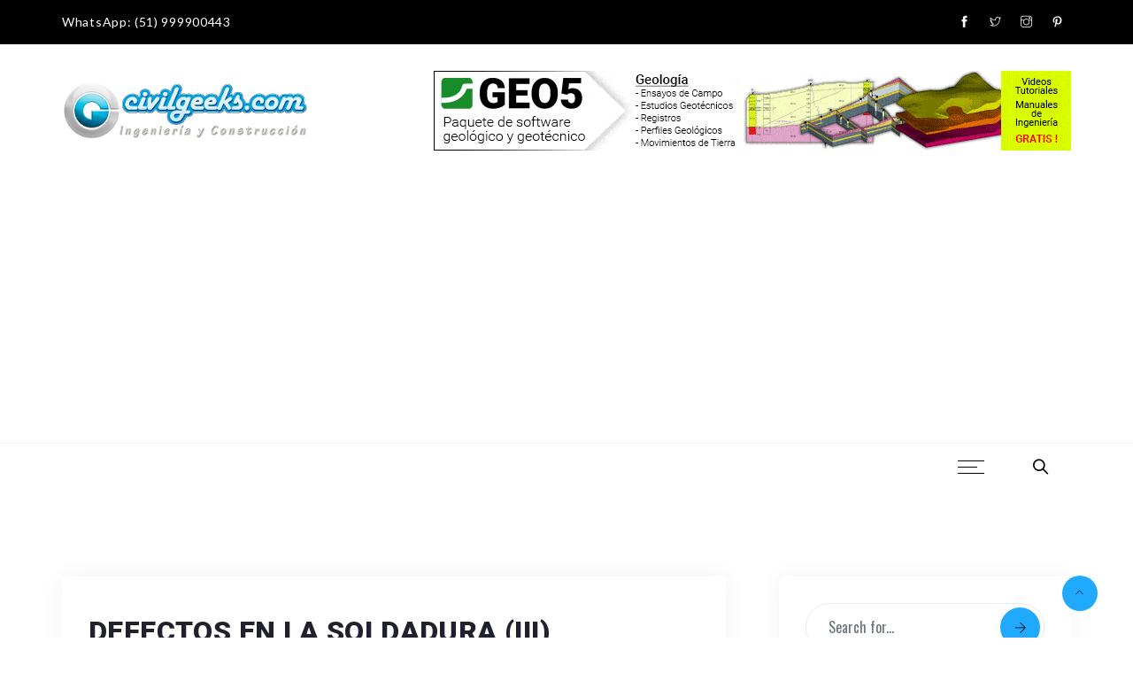

--- FILE ---
content_type: text/html; charset=UTF-8
request_url: https://civilgeeks.com/2011/11/04/defectos-en-la-soldadura-iii/
body_size: 31279
content:
<!DOCTYPE html>
<html lang="es" prefix="og: http://ogp.me/ns# fb: http://ogp.me/ns/fb#" class="no-js no-svg">
<head>
<meta charset="UTF-8">
<meta name="viewport" content="width=device-width, initial-scale=1">
<link rel="profile" href="https://gmpg.org/xfn/11">
<meta name='robots' content='index, follow, max-image-preview:large, max-snippet:-1, max-video-preview:-1' />

	<!-- This site is optimized with the Yoast SEO plugin v21.3 - https://yoast.com/wordpress/plugins/seo/ -->
	<title>DEFECTOS EN LA SOLDADURA (III) | CivilGeeks.com</title><style id="rocket-critical-css">img.feed-image{float:left;margin:0 5px 5px 0}html{margin-top:0px!important}:root{--wp-admin-theme-color:#007cba;--wp-admin-theme-color-darker-10:#006ba1;--wp-admin-theme-color-darker-20:#005a87}.aligncenter{clear:both}:root{--wp-admin-theme-color:#007cba;--wp-admin-theme-color-darker-10:#006ba1;--wp-admin-theme-color-darker-20:#005a87}:root{--blue:#007bff;--indigo:#6610f2;--purple:#6f42c1;--pink:#e83e8c;--red:#dc3545;--orange:#fd7e14;--yellow:#ffc107;--green:#28a745;--teal:#20c997;--cyan:#17a2b8;--white:#fff;--gray:#6c757d;--gray-dark:#343a40;--primary:#007bff;--secondary:#6c757d;--success:#28a745;--info:#17a2b8;--warning:#ffc107;--danger:#dc3545;--light:#f8f9fa;--dark:#343a40;--breakpoint-xs:0;--breakpoint-sm:576px;--breakpoint-md:768px;--breakpoint-lg:992px;--breakpoint-xl:1200px;--font-family-sans-serif:-apple-system,BlinkMacSystemFont,"Segoe UI",Roboto,"Helvetica Neue",Arial,sans-serif,"Apple Color Emoji","Segoe UI Emoji","Segoe UI Symbol";--font-family-monospace:SFMono-Regular,Menlo,Monaco,Consolas,"Liberation Mono","Courier New",monospace}*,::after,::before{box-sizing:border-box}html{font-family:sans-serif;line-height:1.15;-webkit-text-size-adjust:100%;-ms-text-size-adjust:100%;-ms-overflow-style:scrollbar}@-ms-viewport{width:device-width}header,nav{display:block}body{margin:0;font-family:-apple-system,BlinkMacSystemFont,"Segoe UI",Roboto,"Helvetica Neue",Arial,sans-serif,"Apple Color Emoji","Segoe UI Emoji","Segoe UI Symbol";font-size:1rem;font-weight:400;line-height:1.5;color:#212529;text-align:left;background-color:#fff}h2{margin-top:0;margin-bottom:.5rem}p{margin-top:0;margin-bottom:1rem}ul{margin-top:0;margin-bottom:1rem}a{color:#007bff;text-decoration:none;background-color:transparent;-webkit-text-decoration-skip:objects}img{vertical-align:middle;border-style:none}input{margin:0;font-family:inherit;font-size:inherit;line-height:inherit}input{overflow:visible}::-webkit-file-upload-button{font:inherit;-webkit-appearance:button}h2{margin-bottom:.5rem;font-family:inherit;font-weight:500;line-height:1.2;color:inherit}h2{font-size:2rem}.clearfix::after{display:block;clear:both;content:""}body{-webkit-font-smoothing:antialiased;-moz-osx-font-smoothing:grayscale;overflow-x:hidden}a{text-decoration:none;outline:none;color:#151515}ul{list-style:disc;padding:0}ul{padding-left:1.7rem}ul:last-child{margin-bottom:0px}img{max-width:100%;height:auto}img{display:block;margin:0 auto}input{border:1px solid #eaeaea}.comment-reply-title a{text-decoration:underline}.alignleft{float:left;margin-right:1.5em}.alignright{display:inline;float:right;margin-left:1.5em}.aligncenter{clear:both;display:block;margin-left:auto;margin-right:auto}.entry-title{-ms-word-wrap:break-word;word-wrap:break-word;color:#21212d}.widget{max-width:100%;overflow:hidden;margin-bottom:30px}@media only screen and (max-width:480px){h2{font-size:29px!important;line-height:40px!important}}</style>
	<link rel="canonical" href="https://civilgeeks.com/2011/11/04/defectos-en-la-soldadura-iii/" />
	<meta name="twitter:label1" content="Escrito por" />
	<meta name="twitter:data1" content="Ing. Xavier Ycaza" />
	<script type="application/ld+json" class="yoast-schema-graph">{"@context":"https://schema.org","@graph":[{"@type":"Article","@id":"https://civilgeeks.com/2011/11/04/defectos-en-la-soldadura-iii/#article","isPartOf":{"@id":"https://civilgeeks.com/2011/11/04/defectos-en-la-soldadura-iii/"},"author":{"name":"Ing. Xavier Ycaza","@id":"https://civilgeeks.com/#/schema/person/8b0e71481f48eafbba25b4f6480bb12f"},"headline":"DEFECTOS EN LA SOLDADURA (III)","datePublished":"2011-11-04T15:52:37+00:00","dateModified":"2011-11-04T17:44:26+00:00","mainEntityOfPage":{"@id":"https://civilgeeks.com/2011/11/04/defectos-en-la-soldadura-iii/"},"wordCount":83,"commentCount":3,"publisher":{"@id":"https://civilgeeks.com/#organization"},"image":{"@id":"https://civilgeeks.com/2011/11/04/defectos-en-la-soldadura-iii/#primaryimage"},"thumbnailUrl":"https://civilgeeks.com/wp-content/uploads/2011/11/soldadura-sevilla.jpg","keywords":["Defectos","Estructura Metálica","ingenieria civil","patologia","Soldadura"],"articleSection":["Acero","Construcción","Estructuras","Ingeniería de Control","Supervisión de Obras"],"inLanguage":"es","potentialAction":[{"@type":"CommentAction","name":"Comment","target":["https://civilgeeks.com/2011/11/04/defectos-en-la-soldadura-iii/#respond"]}]},{"@type":"WebPage","@id":"https://civilgeeks.com/2011/11/04/defectos-en-la-soldadura-iii/","url":"https://civilgeeks.com/2011/11/04/defectos-en-la-soldadura-iii/","name":"DEFECTOS EN LA SOLDADURA (III) | CivilGeeks.com","isPartOf":{"@id":"https://civilgeeks.com/#website"},"primaryImageOfPage":{"@id":"https://civilgeeks.com/2011/11/04/defectos-en-la-soldadura-iii/#primaryimage"},"image":{"@id":"https://civilgeeks.com/2011/11/04/defectos-en-la-soldadura-iii/#primaryimage"},"thumbnailUrl":"https://civilgeeks.com/wp-content/uploads/2011/11/soldadura-sevilla.jpg","datePublished":"2011-11-04T15:52:37+00:00","dateModified":"2011-11-04T17:44:26+00:00","breadcrumb":{"@id":"https://civilgeeks.com/2011/11/04/defectos-en-la-soldadura-iii/#breadcrumb"},"inLanguage":"es","potentialAction":[{"@type":"ReadAction","target":["https://civilgeeks.com/2011/11/04/defectos-en-la-soldadura-iii/"]}]},{"@type":"ImageObject","inLanguage":"es","@id":"https://civilgeeks.com/2011/11/04/defectos-en-la-soldadura-iii/#primaryimage","url":"https://civilgeeks.com/wp-content/uploads/2011/11/soldadura-sevilla.jpg","contentUrl":"https://civilgeeks.com/wp-content/uploads/2011/11/soldadura-sevilla.jpg","width":415,"height":456},{"@type":"BreadcrumbList","@id":"https://civilgeeks.com/2011/11/04/defectos-en-la-soldadura-iii/#breadcrumb","itemListElement":[{"@type":"ListItem","position":1,"name":"Home","item":"https://civilgeeks.com/"},{"@type":"ListItem","position":2,"name":"DEFECTOS EN LA SOLDADURA (III)"}]},{"@type":"WebSite","@id":"https://civilgeeks.com/#website","url":"https://civilgeeks.com/","name":"CivilGeeks.com","description":"La web del Ingeniero Civil","publisher":{"@id":"https://civilgeeks.com/#organization"},"potentialAction":[{"@type":"SearchAction","target":{"@type":"EntryPoint","urlTemplate":"https://civilgeeks.com/?s={search_term_string}"},"query-input":"required name=search_term_string"}],"inLanguage":"es"},{"@type":"Organization","@id":"https://civilgeeks.com/#organization","name":"CivilGeeks","url":"https://civilgeeks.com/","logo":{"@type":"ImageObject","inLanguage":"es","@id":"https://civilgeeks.com/#/schema/logo/image/","url":"https://civilgeeks.com/wp-content/uploads/2018/06/IQUITOS-02.png","contentUrl":"https://civilgeeks.com/wp-content/uploads/2018/06/IQUITOS-02.png","width":1126,"height":500,"caption":"CivilGeeks"},"image":{"@id":"https://civilgeeks.com/#/schema/logo/image/"},"sameAs":["http://www.facebook.com/CivilGeek","https://twitter.com/CivilGeeks"]},{"@type":"Person","@id":"https://civilgeeks.com/#/schema/person/8b0e71481f48eafbba25b4f6480bb12f","name":"Ing. Xavier Ycaza","image":{"@type":"ImageObject","inLanguage":"es","@id":"https://civilgeeks.com/#/schema/person/image/","url":"https://civilgeeks.com/wp-content/uploads/2011/08/XAVIER-YCAZA-BAJAÑA1-96x96.jpg","contentUrl":"https://civilgeeks.com/wp-content/uploads/2011/08/XAVIER-YCAZA-BAJAÑA1-96x96.jpg","caption":"Ing. Xavier Ycaza"},"description":"Ingeniero de Caminos Canales y Puertos por la Universidad Politécnica de Madrid - España, especializado en Patología de Estructuras."}]}</script>
	<!-- / Yoast SEO plugin. -->


<link href='https://fonts.gstatic.com' crossorigin rel='preconnect' />
<link rel="alternate" type="application/rss+xml" title="CivilGeeks.com &raquo; Feed" href="https://civilgeeks.com/feed/" />
<link rel="alternate" type="application/rss+xml" title="CivilGeeks.com &raquo; Feed de los comentarios" href="https://civilgeeks.com/comments/feed/" />
<link rel="alternate" type="application/rss+xml" title="CivilGeeks.com &raquo; Comentario DEFECTOS EN LA SOLDADURA (III) del feed" href="https://civilgeeks.com/2011/11/04/defectos-en-la-soldadura-iii/feed/" />
<meta property="og:title" content="DEFECTOS EN LA SOLDADURA (III)"/>
<meta property="og:type" content="article"/>
<meta property="og:url" content="https://civilgeeks.com/2011/11/04/defectos-en-la-soldadura-iii/"/>
<meta property="og:site_name" content="CivilGeeks.com"/>
<meta property="og:description" content="<p>En esta tercera entrega de defectos en soldaduras, veremos la Porosidad, y como en los dos casos anteriores lo exponemos en un cuadro que facilite su uso en obra. &nbsp; &nbsp;</p>
"/>
<meta property="og:image" content="https://civilgeeks.com/wp-content/uploads/2011/11/soldadura-sevilla-273x300.jpg"/>
<meta property="og:image:width" content="273"/>
<meta property="og:image:height" content="300"/>
<style type="text/css">
img.wp-smiley,
img.emoji {
	display: inline !important;
	border: none !important;
	box-shadow: none !important;
	height: 1em !important;
	width: 1em !important;
	margin: 0 0.07em !important;
	vertical-align: -0.1em !important;
	background: none !important;
	padding: 0 !important;
}
</style>
	<link rel='preload'  href='https://civilgeeks.com/wp-content/plugins/adapta-rgpd/assets/css/cookies-banner-modern-light.css?ver=1.3.7' data-rocket-async="style" as="style" onload="this.onload=null;this.rel='stylesheet'" type='text/css' media='all' />
<link rel='preload'  href='https://civilgeeks.com/wp-content/plugins/keenarch-core/elementor-supports/assets/css/image-hover.min.css?ver=1.0' data-rocket-async="style" as="style" onload="this.onload=null;this.rel='stylesheet'" type='text/css' media='all' />
<link rel='preload'  href='https://civilgeeks.com/wp-content/plugins/elementor/assets/lib/font-awesome/css/font-awesome.min.css?ver=4.7.0' data-rocket-async="style" as="style" onload="this.onload=null;this.rel='stylesheet'" type='text/css' media='all' />
<link rel='preload'  href='https://civilgeeks.com/wp-content/plugins/keenarch-core/elementor-supports/assets/css/style.css?ver=1.0' data-rocket-async="style" as="style" onload="this.onload=null;this.rel='stylesheet'" type='text/css' media='all' />
<link rel='preload'  href='https://civilgeeks.com/wp-includes/css/dist/block-library/style.min.css?ver=6.3.7' data-rocket-async="style" as="style" onload="this.onload=null;this.rel='stylesheet'" type='text/css' media='all' />
<style id='wp-block-library-theme-inline-css' type='text/css'>
.wp-block-audio figcaption{color:#555;font-size:13px;text-align:center}.is-dark-theme .wp-block-audio figcaption{color:hsla(0,0%,100%,.65)}.wp-block-audio{margin:0 0 1em}.wp-block-code{border:1px solid #ccc;border-radius:4px;font-family:Menlo,Consolas,monaco,monospace;padding:.8em 1em}.wp-block-embed figcaption{color:#555;font-size:13px;text-align:center}.is-dark-theme .wp-block-embed figcaption{color:hsla(0,0%,100%,.65)}.wp-block-embed{margin:0 0 1em}.blocks-gallery-caption{color:#555;font-size:13px;text-align:center}.is-dark-theme .blocks-gallery-caption{color:hsla(0,0%,100%,.65)}.wp-block-image figcaption{color:#555;font-size:13px;text-align:center}.is-dark-theme .wp-block-image figcaption{color:hsla(0,0%,100%,.65)}.wp-block-image{margin:0 0 1em}.wp-block-pullquote{border-bottom:4px solid;border-top:4px solid;color:currentColor;margin-bottom:1.75em}.wp-block-pullquote cite,.wp-block-pullquote footer,.wp-block-pullquote__citation{color:currentColor;font-size:.8125em;font-style:normal;text-transform:uppercase}.wp-block-quote{border-left:.25em solid;margin:0 0 1.75em;padding-left:1em}.wp-block-quote cite,.wp-block-quote footer{color:currentColor;font-size:.8125em;font-style:normal;position:relative}.wp-block-quote.has-text-align-right{border-left:none;border-right:.25em solid;padding-left:0;padding-right:1em}.wp-block-quote.has-text-align-center{border:none;padding-left:0}.wp-block-quote.is-large,.wp-block-quote.is-style-large,.wp-block-quote.is-style-plain{border:none}.wp-block-search .wp-block-search__label{font-weight:700}.wp-block-search__button{border:1px solid #ccc;padding:.375em .625em}:where(.wp-block-group.has-background){padding:1.25em 2.375em}.wp-block-separator.has-css-opacity{opacity:.4}.wp-block-separator{border:none;border-bottom:2px solid;margin-left:auto;margin-right:auto}.wp-block-separator.has-alpha-channel-opacity{opacity:1}.wp-block-separator:not(.is-style-wide):not(.is-style-dots){width:100px}.wp-block-separator.has-background:not(.is-style-dots){border-bottom:none;height:1px}.wp-block-separator.has-background:not(.is-style-wide):not(.is-style-dots){height:2px}.wp-block-table{margin:0 0 1em}.wp-block-table td,.wp-block-table th{word-break:normal}.wp-block-table figcaption{color:#555;font-size:13px;text-align:center}.is-dark-theme .wp-block-table figcaption{color:hsla(0,0%,100%,.65)}.wp-block-video figcaption{color:#555;font-size:13px;text-align:center}.is-dark-theme .wp-block-video figcaption{color:hsla(0,0%,100%,.65)}.wp-block-video{margin:0 0 1em}.wp-block-template-part.has-background{margin-bottom:0;margin-top:0;padding:1.25em 2.375em}
</style>
<style id='classic-theme-styles-inline-css' type='text/css'>
/*! This file is auto-generated */
.wp-block-button__link{color:#fff;background-color:#32373c;border-radius:9999px;box-shadow:none;text-decoration:none;padding:calc(.667em + 2px) calc(1.333em + 2px);font-size:1.125em}.wp-block-file__button{background:#32373c;color:#fff;text-decoration:none}
</style>
<style id='global-styles-inline-css' type='text/css'>
body{--wp--preset--color--black: #000000;--wp--preset--color--cyan-bluish-gray: #abb8c3;--wp--preset--color--white: #FFF;--wp--preset--color--pale-pink: #f78da7;--wp--preset--color--vivid-red: #cf2e2e;--wp--preset--color--luminous-vivid-orange: #ff6900;--wp--preset--color--luminous-vivid-amber: #fcb900;--wp--preset--color--light-green-cyan: #7bdcb5;--wp--preset--color--vivid-green-cyan: #00d084;--wp--preset--color--pale-cyan-blue: #8ed1fc;--wp--preset--color--vivid-cyan-blue: #0693e3;--wp--preset--color--vivid-purple: #9b51e0;--wp--preset--color--dark-gray: #111;--wp--preset--color--light-gray: #767676;--wp--preset--gradient--vivid-cyan-blue-to-vivid-purple: linear-gradient(135deg,rgba(6,147,227,1) 0%,rgb(155,81,224) 100%);--wp--preset--gradient--light-green-cyan-to-vivid-green-cyan: linear-gradient(135deg,rgb(122,220,180) 0%,rgb(0,208,130) 100%);--wp--preset--gradient--luminous-vivid-amber-to-luminous-vivid-orange: linear-gradient(135deg,rgba(252,185,0,1) 0%,rgba(255,105,0,1) 100%);--wp--preset--gradient--luminous-vivid-orange-to-vivid-red: linear-gradient(135deg,rgba(255,105,0,1) 0%,rgb(207,46,46) 100%);--wp--preset--gradient--very-light-gray-to-cyan-bluish-gray: linear-gradient(135deg,rgb(238,238,238) 0%,rgb(169,184,195) 100%);--wp--preset--gradient--cool-to-warm-spectrum: linear-gradient(135deg,rgb(74,234,220) 0%,rgb(151,120,209) 20%,rgb(207,42,186) 40%,rgb(238,44,130) 60%,rgb(251,105,98) 80%,rgb(254,248,76) 100%);--wp--preset--gradient--blush-light-purple: linear-gradient(135deg,rgb(255,206,236) 0%,rgb(152,150,240) 100%);--wp--preset--gradient--blush-bordeaux: linear-gradient(135deg,rgb(254,205,165) 0%,rgb(254,45,45) 50%,rgb(107,0,62) 100%);--wp--preset--gradient--luminous-dusk: linear-gradient(135deg,rgb(255,203,112) 0%,rgb(199,81,192) 50%,rgb(65,88,208) 100%);--wp--preset--gradient--pale-ocean: linear-gradient(135deg,rgb(255,245,203) 0%,rgb(182,227,212) 50%,rgb(51,167,181) 100%);--wp--preset--gradient--electric-grass: linear-gradient(135deg,rgb(202,248,128) 0%,rgb(113,206,126) 100%);--wp--preset--gradient--midnight: linear-gradient(135deg,rgb(2,3,129) 0%,rgb(40,116,252) 100%);--wp--preset--font-size--small: 13px;--wp--preset--font-size--medium: 20px;--wp--preset--font-size--large: 36px;--wp--preset--font-size--x-large: 42px;--wp--preset--spacing--20: 0.44rem;--wp--preset--spacing--30: 0.67rem;--wp--preset--spacing--40: 1rem;--wp--preset--spacing--50: 1.5rem;--wp--preset--spacing--60: 2.25rem;--wp--preset--spacing--70: 3.38rem;--wp--preset--spacing--80: 5.06rem;--wp--preset--shadow--natural: 6px 6px 9px rgba(0, 0, 0, 0.2);--wp--preset--shadow--deep: 12px 12px 50px rgba(0, 0, 0, 0.4);--wp--preset--shadow--sharp: 6px 6px 0px rgba(0, 0, 0, 0.2);--wp--preset--shadow--outlined: 6px 6px 0px -3px rgba(255, 255, 255, 1), 6px 6px rgba(0, 0, 0, 1);--wp--preset--shadow--crisp: 6px 6px 0px rgba(0, 0, 0, 1);}:where(.is-layout-flex){gap: 0.5em;}:where(.is-layout-grid){gap: 0.5em;}body .is-layout-flow > .alignleft{float: left;margin-inline-start: 0;margin-inline-end: 2em;}body .is-layout-flow > .alignright{float: right;margin-inline-start: 2em;margin-inline-end: 0;}body .is-layout-flow > .aligncenter{margin-left: auto !important;margin-right: auto !important;}body .is-layout-constrained > .alignleft{float: left;margin-inline-start: 0;margin-inline-end: 2em;}body .is-layout-constrained > .alignright{float: right;margin-inline-start: 2em;margin-inline-end: 0;}body .is-layout-constrained > .aligncenter{margin-left: auto !important;margin-right: auto !important;}body .is-layout-constrained > :where(:not(.alignleft):not(.alignright):not(.alignfull)){max-width: var(--wp--style--global--content-size);margin-left: auto !important;margin-right: auto !important;}body .is-layout-constrained > .alignwide{max-width: var(--wp--style--global--wide-size);}body .is-layout-flex{display: flex;}body .is-layout-flex{flex-wrap: wrap;align-items: center;}body .is-layout-flex > *{margin: 0;}body .is-layout-grid{display: grid;}body .is-layout-grid > *{margin: 0;}:where(.wp-block-columns.is-layout-flex){gap: 2em;}:where(.wp-block-columns.is-layout-grid){gap: 2em;}:where(.wp-block-post-template.is-layout-flex){gap: 1.25em;}:where(.wp-block-post-template.is-layout-grid){gap: 1.25em;}.has-black-color{color: var(--wp--preset--color--black) !important;}.has-cyan-bluish-gray-color{color: var(--wp--preset--color--cyan-bluish-gray) !important;}.has-white-color{color: var(--wp--preset--color--white) !important;}.has-pale-pink-color{color: var(--wp--preset--color--pale-pink) !important;}.has-vivid-red-color{color: var(--wp--preset--color--vivid-red) !important;}.has-luminous-vivid-orange-color{color: var(--wp--preset--color--luminous-vivid-orange) !important;}.has-luminous-vivid-amber-color{color: var(--wp--preset--color--luminous-vivid-amber) !important;}.has-light-green-cyan-color{color: var(--wp--preset--color--light-green-cyan) !important;}.has-vivid-green-cyan-color{color: var(--wp--preset--color--vivid-green-cyan) !important;}.has-pale-cyan-blue-color{color: var(--wp--preset--color--pale-cyan-blue) !important;}.has-vivid-cyan-blue-color{color: var(--wp--preset--color--vivid-cyan-blue) !important;}.has-vivid-purple-color{color: var(--wp--preset--color--vivid-purple) !important;}.has-black-background-color{background-color: var(--wp--preset--color--black) !important;}.has-cyan-bluish-gray-background-color{background-color: var(--wp--preset--color--cyan-bluish-gray) !important;}.has-white-background-color{background-color: var(--wp--preset--color--white) !important;}.has-pale-pink-background-color{background-color: var(--wp--preset--color--pale-pink) !important;}.has-vivid-red-background-color{background-color: var(--wp--preset--color--vivid-red) !important;}.has-luminous-vivid-orange-background-color{background-color: var(--wp--preset--color--luminous-vivid-orange) !important;}.has-luminous-vivid-amber-background-color{background-color: var(--wp--preset--color--luminous-vivid-amber) !important;}.has-light-green-cyan-background-color{background-color: var(--wp--preset--color--light-green-cyan) !important;}.has-vivid-green-cyan-background-color{background-color: var(--wp--preset--color--vivid-green-cyan) !important;}.has-pale-cyan-blue-background-color{background-color: var(--wp--preset--color--pale-cyan-blue) !important;}.has-vivid-cyan-blue-background-color{background-color: var(--wp--preset--color--vivid-cyan-blue) !important;}.has-vivid-purple-background-color{background-color: var(--wp--preset--color--vivid-purple) !important;}.has-black-border-color{border-color: var(--wp--preset--color--black) !important;}.has-cyan-bluish-gray-border-color{border-color: var(--wp--preset--color--cyan-bluish-gray) !important;}.has-white-border-color{border-color: var(--wp--preset--color--white) !important;}.has-pale-pink-border-color{border-color: var(--wp--preset--color--pale-pink) !important;}.has-vivid-red-border-color{border-color: var(--wp--preset--color--vivid-red) !important;}.has-luminous-vivid-orange-border-color{border-color: var(--wp--preset--color--luminous-vivid-orange) !important;}.has-luminous-vivid-amber-border-color{border-color: var(--wp--preset--color--luminous-vivid-amber) !important;}.has-light-green-cyan-border-color{border-color: var(--wp--preset--color--light-green-cyan) !important;}.has-vivid-green-cyan-border-color{border-color: var(--wp--preset--color--vivid-green-cyan) !important;}.has-pale-cyan-blue-border-color{border-color: var(--wp--preset--color--pale-cyan-blue) !important;}.has-vivid-cyan-blue-border-color{border-color: var(--wp--preset--color--vivid-cyan-blue) !important;}.has-vivid-purple-border-color{border-color: var(--wp--preset--color--vivid-purple) !important;}.has-vivid-cyan-blue-to-vivid-purple-gradient-background{background: var(--wp--preset--gradient--vivid-cyan-blue-to-vivid-purple) !important;}.has-light-green-cyan-to-vivid-green-cyan-gradient-background{background: var(--wp--preset--gradient--light-green-cyan-to-vivid-green-cyan) !important;}.has-luminous-vivid-amber-to-luminous-vivid-orange-gradient-background{background: var(--wp--preset--gradient--luminous-vivid-amber-to-luminous-vivid-orange) !important;}.has-luminous-vivid-orange-to-vivid-red-gradient-background{background: var(--wp--preset--gradient--luminous-vivid-orange-to-vivid-red) !important;}.has-very-light-gray-to-cyan-bluish-gray-gradient-background{background: var(--wp--preset--gradient--very-light-gray-to-cyan-bluish-gray) !important;}.has-cool-to-warm-spectrum-gradient-background{background: var(--wp--preset--gradient--cool-to-warm-spectrum) !important;}.has-blush-light-purple-gradient-background{background: var(--wp--preset--gradient--blush-light-purple) !important;}.has-blush-bordeaux-gradient-background{background: var(--wp--preset--gradient--blush-bordeaux) !important;}.has-luminous-dusk-gradient-background{background: var(--wp--preset--gradient--luminous-dusk) !important;}.has-pale-ocean-gradient-background{background: var(--wp--preset--gradient--pale-ocean) !important;}.has-electric-grass-gradient-background{background: var(--wp--preset--gradient--electric-grass) !important;}.has-midnight-gradient-background{background: var(--wp--preset--gradient--midnight) !important;}.has-small-font-size{font-size: var(--wp--preset--font-size--small) !important;}.has-medium-font-size{font-size: var(--wp--preset--font-size--medium) !important;}.has-large-font-size{font-size: var(--wp--preset--font-size--large) !important;}.has-x-large-font-size{font-size: var(--wp--preset--font-size--x-large) !important;}
.wp-block-navigation a:where(:not(.wp-element-button)){color: inherit;}
:where(.wp-block-post-template.is-layout-flex){gap: 1.25em;}:where(.wp-block-post-template.is-layout-grid){gap: 1.25em;}
:where(.wp-block-columns.is-layout-flex){gap: 2em;}:where(.wp-block-columns.is-layout-grid){gap: 2em;}
.wp-block-pullquote{font-size: 1.5em;line-height: 1.6;}
</style>
<link rel='preload'  href='https://civilgeeks.com/wp-content/plugins/contact-form-7/includes/css/styles.css?ver=5.8.1' data-rocket-async="style" as="style" onload="this.onload=null;this.rel='stylesheet'" type='text/css' media='all' />
<link rel='preload'  href='https://civilgeeks.com/wp-content/plugins/revslider/public/assets/css/rs6.css?ver=6.2.22' data-rocket-async="style" as="style" onload="this.onload=null;this.rel='stylesheet'" type='text/css' media='all' />
<style id='rs-plugin-settings-inline-css' type='text/css'>
#rs-demo-id {}
</style>
<link rel='preload'  href='https://civilgeeks.com/wp-content/themes/keenarch/assets/css/bootstrap.min.css?ver=4.1.1' data-rocket-async="style" as="style" onload="this.onload=null;this.rel='stylesheet'" type='text/css' media='all' />
<link rel='preload'  href='https://civilgeeks.com/wp-content/themes/keenarch/assets/css/themify-icons.css?ver=1.0' data-rocket-async="style" as="style" onload="this.onload=null;this.rel='stylesheet'" type='text/css' media='all' />
<link rel='preload'  href='https://civilgeeks.com/wp-content/themes/keenarch/assets/css/animate.min.css?ver=3.5.1' data-rocket-async="style" as="style" onload="this.onload=null;this.rel='stylesheet'" type='text/css' media='all' />
<link rel='preload'  href='https://civilgeeks.com/wp-content/themes/keenarch/assets/css/elementor-shortcode.css?ver=1.0' data-rocket-async="style" as="style" onload="this.onload=null;this.rel='stylesheet'" type='text/css' media='all' />
<link rel='preload'  href='https://civilgeeks.com/wp-content/plugins/elementor/assets/css/frontend.min.css?ver=3.16.5' data-rocket-async="style" as="style" onload="this.onload=null;this.rel='stylesheet'" type='text/css' media='all' />
<link rel='preload'  href='https://civilgeeks.com/wp-content/themes/keenarch/style.css?ver=1.0' data-rocket-async="style" as="style" onload="this.onload=null;this.rel='stylesheet'" type='text/css' media='all' />
<style id='keenarch-style-inline-css' type='text/css'>
body{color:#404040;font-family:Lato;font-size:17px;line-height:30px;letter-spacing:0.7px}h1{font-family:Roboto;font-weight:900;font-size:55px;line-height:65px;letter-spacing:0.4px}h2{color:#192437;font-family:Racing Sans One;font-weight:400;font-size:50px;line-height:60px;letter-spacing:0.4px}h3{color:#182335;font-family:Roboto;font-weight:900;font-size:25px;line-height:55px;letter-spacing:0.4px}h4{color:#192437;font-family:Open Sans;font-weight:300;font-size:35px;line-height:45px;letter-spacing:0.4px}h5{color:#192437;font-family:Oswald;font-weight:400;font-size:25px;line-height:35px;letter-spacing:0.4px}h6{color:#192437;font-family:Oswald;font-weight:400;font-size:20px;line-height:30px;letter-spacing:0.4px}a{color:#0a0000}a:hover{color:#0a0000}a:active{color:#0a0000}.widget{color:#636572;font-family:Oswald;font-weight:300;font-size:15px;letter-spacing:0.4px}.widget .widget-title{font-family:Oswald;font-weight:300;font-size:22px;letter-spacing:0.4px}.container,.boxed-container,.boxed-container .site-footer.footer-fixed,.custom-container{width:1170px}body .elementor-section.elementor-section-boxed>.elementor-container{max-width:1170px}.keenarch-content > .keenarch-content-inner{}.header-inner .main-logo img{max-height:85px}.header-inner .sticky-logo img{max-height:85px}.mobile-header-inner .mobile-logo img{max-height:45px}header.keenarch-header{}.topbar{color:#ffffff;font-weight:400;font-size:14px;text-transform:capitalize;background:#000000;border-top-width:0;border-top-style:solid;border-top-color:#e5e5e5;border-right-width:0;border-right-style:solid;border-right-color:#e5e5e5;border-bottom-width:0;border-bottom-style:solid;border-bottom-color:#e5e5e5;border-left-width:0;border-left-style:solid;border-left-color:#e5e5e5}.topbar a,.mobile-topbar-wrap a{color:#ffffff}.topbar a:hover,.mobile-topbar-wrap a:hover{color:#feb600}.topbar a:active,.topbar a:focus,.mobile-topbar-wrap a:focus,.mobile-topbar-wrap a:active{color:#feb600}.mobile-topbar-wrap{color:#ffffff;font-weight:400;font-size:14px;text-transform:capitalize;background:#000000}.topbar-items > li{height:50px ;line-height:50px }.header-sticky .topbar-items > li,.sticky-scroll.show-menu .topbar-items > li{height:50px ;line-height:50px }.topbar-items > li img{max-height:50px }.logobar{background:#ffffff}.logobar a{color:#777777}.logobar a:hover{color:#777777}.logobar a:active,.logobar a:focus,.logobar .keenarch-main-menu > li.current-menu-item > a,.logobar a.active{color:#777777}.logobar-items > li{height:150px ;line-height:150px }.header-sticky .logobar-items > li,.sticky-scroll.show-menu .logobar-items > li{height:90px ;line-height:90px }.logobar-items > li img{max-height:150px }.header-sticky .logobar,.sticky-scroll.show-menu .logobar{}.header-sticky .logobar a,.sticky-scroll.show-menu .logobar a{}.header-sticky .logobar a:hover,.sticky-scroll.show-menu .logobar a:hover{}.header-sticky .logobar a:active,.sticky-scroll.show-menu .logobar a:active,.header-sticky .logobar .keenarch-main-menu .current-menu-item > a,.header-sticky .logobar .keenarch-main-menu .current-menu-ancestor > a,.sticky-scroll.show-menu .logobar .keenarch-main-menu .current-menu-item > a,.sticky-scroll.show-menu .logobar .keenarch-main-menu .current-menu-ancestor > a,.header-sticky .logobar a.active,.sticky-scroll.show-menu .logobar a.active{}	.header-sticky .logobar img.custom-logo,.sticky-scroll.show-menu .logobar img.custom-logo{max-height:90px }.navbar{color:#ffffff;background:#ffffff;border-top-width:1px;border-top-style:solid;border-top-color:#f2f2f2;border-bottom-width:0;border-bottom-style:solid;border-bottom-color:#f2f2f2}.navbar a{color:#000000}.navbar a:hover{color:#feb600}.navbar a:active,.navbar a:focus,.navbar .keenarch-main-menu > .current-menu-item > a,.navbar .keenarch-main-menu > .current-menu-ancestor > a,.navbar a.active{color:#000000}.navbar-items > li{height:50px ;line-height:50px }.header-sticky .navbar-items > li,.sticky-scroll.show-menu .navbar-items > li{height:50px ;line-height:50px }.navbar-items > li img{max-height:50px }.header-sticky .navbar,.sticky-scroll.show-menu .navbar{color:#ffffff;border-top-width:0;border-top-style:;border-top-color:;border-right-width:0;border-right-style:;border-right-color:;border-bottom-width:0;border-bottom-style:;border-bottom-color:}.header-sticky .navbar a,.sticky-scroll.show-menu .navbar a{color:#000000}.header-sticky .navbar a:hover,.sticky-scroll.show-menu .navbar a:hover{color:#feb600}.header-sticky .navbar a:active,.sticky-scroll.show-menu .navbar a:active,.header-sticky .navbar .keenarch-main-menu .current-menu-item > a,.header-sticky .navbar .keenarch-main-menu .current-menu-ancestor > a,.sticky-scroll.show-menu .navbar .keenarch-main-menu .current-menu-item > a,.sticky-scroll.show-menu .navbar .keenarch-main-menu .current-menu-ancestor > a,.header-sticky .navbar a.active,.sticky-scroll.show-menu .navbar a.active{color:#000000}.sticky-scroll.show-menu .navbar img.custom-logo{max-height:50px }.secondary-menu-area{width:350px }.secondary-menu-area{left:-350px}.secondary-menu-area.left-overlay,.secondary-menu-area.left-push{left:-350px}.secondary-menu-area.right-overlay,.secondary-menu-area.right-push{}.secondary-menu-area .secondary-menu-area-inner{}.secondary-menu-area a{}.secondary-menu-area a:hover{}.secondary-menu-area a:active{}.sticky-header-space{}.sticky-header-space li a{}.sticky-header-space li a:hover{}.sticky-header-space li a:active{}	.mobile-header-items > li{height:70px ;line-height:70px }.mobile-header{background:#ffffff}.mobile-header-items li a{color:#171422}.mobile-header-items li a:hover{color:#feb600}.mobile-header-items li a:active{color:#feb600}.header-sticky .mobile-header-items > li,.show-menu .mobile-header-items > li{height:70px;line-height:70px}.mobile-header .header-sticky,.mobile-header .show-menu{background:#ffffff}.header-sticky .mobile-header-items li a,.show-menu .mobile-header-items li a{color:#171422}.header-sticky .mobile-header-items li a:hover,.show-menu .mobile-header-items li a:hover{color:#feb600}.header-sticky .mobile-header-items li a:hover,.show-menu .mobile-header-items li a:hover{color:#feb600}.mobile-bar{border-bottom-width:1px;border-bottom-style:solid;border-bottom-color:#f4f4f4}.mobile-bar li a{color:#171422}.mobile-bar li a:hover{color:#feb600}.mobile-bar li a:active,ul > li.current-menu-item > a,ul > li.current-menu-parent > a,ul > li.current-menu-ancestor > a,.keenarch-mobile-menu li.menu-item a.active{color:#feb600}.menu-tag-trend{background-color:#0a0000}ul.keenarch-main-menu > li > a,ul.keenarch-main-menu > li > .main-logo{color:#000000;font-family:Oswald;font-weight:400;font-size:15px}ul.dropdown-menu{}ul.dropdown-menu > li{font-family:Oswald;font-weight:400;font-size:14px}ul.dropdown-menu > li a,ul.mega-child-dropdown-menu > li a,.header-sticky ul.dropdown-menu > li a,.sticky-scroll.show-menu ul.dropdown-menu > li a,.header-sticky ul.mega-child-dropdown-menu > li a,.sticky-scroll.show-menu ul.mega-child-dropdown-menu > li a{color:#000000}ul.dropdown-menu > li a:hover,ul.mega-child-dropdown-menu > li a:hover,.header-sticky ul.dropdown-menu > li a:hover,.sticky-scroll.show-menu ul.dropdown-menu > li a:hover,.header-sticky ul.mega-child-dropdown-menu > li a:hover,.sticky-scroll.show-menu ul.mega-child-dropdown-menu > li a:hover{color:#000000}ul.dropdown-menu > li a:active,ul.mega-child-dropdown-menu > li a:active,.header-sticky ul.dropdown-menu > li a:active,.sticky-scroll.show-menu ul.dropdown-menu > li a:active,.header-sticky ul.mega-child-dropdown-menu > li a:active,.sticky-scroll.show-menu ul.mega-child-dropdown-menu > li a:active,ul.dropdown-menu > li.current-menu-item > a,ul.dropdown-menu > li.current-menu-parent > a,ul.dropdown-menu > li.current-menu-ancestor > a,ul.mega-child-dropdown-menu > li.current-menu-item > a{color:#000000}.keenarch-single-post .page-title-wrap-inner{color:#ffffff;background-image:url(https://civilgeeks.com/wp-content/uploads/2011/12/image57.png);background-repeat:no-repeat;background-position:center center;background-size:cover;padding-top:84px;padding-bottom:84px}.keenarch-single-post .page-title-wrap a{color:#ffffff}.keenarch-single-post .page-title-wrap a:hover{color:#feb600}.keenarch-single-post .page-title-wrap a:active{color:#feb600}.keenarch-single-post .page-title-wrap-inner > .page-title-overlay{background:rgba(0,0,0,0.5)}.keenarch-blog .page-title-wrap-inner{color:#ffffff;background-color:#000000;background-image:url(https://civilgeeks.com/wp-content/uploads/2011/12/image57.png);background-repeat:no-repeat;background-position:center center;background-size:cover;padding-top:84px;padding-bottom:84px}.keenarch-blog .page-title-wrap a{color:#ffffff}.keenarch-blog .page-title-wrap a:hover{color:#feb600}.keenarch-blog .page-title-wrap a:active{color:#feb600}.keenarch-blog .page-title-wrap-inner > .page-title-overlay{background:rgba(0,0,0,0.63)}.keenarch-page .page-title-wrap-inner{color:#0496ff;background-color:#000000;background-image:url(https://civilgeeks.com/wp-content/uploads/2020/09/1500x500.jpg);background-repeat:no-repeat;background-position:center center;background-size:cover;padding-top:75px;padding-bottom:75px}.keenarch-page .page-title-wrap a{color:#0496ff}.keenarch-page .page-title-wrap a:hover{color:#feb600}.keenarch-page .page-title-wrap a:active{color:#feb600}.keenarch-page .page-title-wrap-inner > .page-title-overlay{}.keenarch-woo .page-title-wrap-inner{color:#ffffff;background-image:url(https://civilgeeks.com/wp-content/uploads/2011/12/image57.png);background-repeat:no-repeat;background-position:center center;background-size:cover;padding-top:84px;padding-bottom:84px}.keenarch-woo .page-title-wrap a{color:#ffffff}.keenarch-woo .page-title-wrap a:hover{color:#feb600}.keenarch-woo .page-title-wrap a:active{color:#feb600}.keenarch-woo .page-title-wrap-inner > .page-title-overlay{background:rgba(0,0,0,0.6)}.keenarch-single-product .page-title-wrap-inner{color:#ffffff;background-color:#141414;background-image:url(https://civilgeeks.com/wp-content/uploads/2011/12/image57.png);background-repeat:no-repeat;background-position:center center;background-size:cover;padding-top:84px;padding-bottom:84px}.keenarch-single-product .page-title-wrap a{color:#ffffff}.keenarch-single-product .page-title-wrap a:hover{color:#feb600}.keenarch-single-product .page-title-wrap a:active{color:#feb600}.keenarch-single-product .page-title-wrap-inner > .page-title-overlay{background:rgba(0,0,0,0.6)}.single-post-template .post-format-wrap{}.single-post-template .post-quote-wrap > .blockquote,.single-post-template .post-link-inner,.single-post-template .post-format-wrap .post-audio-wrap{}.blog-template .post-format-wrap{}.blog-template .post-quote-wrap > .blockquote,.blog-template .post-link-inner,.blog-template .post-format-wrap .post-audio-wrap{}.archive-template .post-format-wrap{}.archive-template .post-quote-wrap > .blockquote,.archive-template .post-link-inner,.archive-template .post-format-wrap .post-audio-wrap{}.post-quote-wrap > .blockquote{border-left-color:#1faafe}.single-post-template .post-quote-wrap > .blockquote{background-color:rgba(0,0,0,0.7)}.blog-template .post-quote-wrap > .blockquote{background-color:rgba(0,0,0,0.7)}.archive-template .post-quote-wrap > .blockquote{background-color:rgba(0,0,0,0.7)}.single-post-template .post-link-inner{background-color:rgba(0,0,0,0.7)}.blog-template .post-link-inner{background-color:rgba(0,0,0,0.7)}.archive-template .post-link-inner{background-color:rgba(0,0,0,0.7)}.post-overlay-items{}.post-overlay-items a{}.post-overlay-items a:hover{}.post-overlay-items a:hover{}.site-footer{background-color:#0a0a0a;background-repeat:no-repeat;background-position:center center;background-size:cover}.site-footer .widget{}.site-footer a{color:#ffffff}.site-footer a:hover{color:#feb600}.site-footer a:hover{color:#feb600}.footer-top-wrap{color:#ffffff;font-family:Oswald;background-color:transparent;border-bottom-width:1px;border-bottom-style:solid;border-bottom-color:#282828;padding-top:35px;padding-right:15px;padding-bottom:35px;padding-left:15px}.footer-top-wrap .widget{color:#ffffff;font-family:Oswald}.footer-top-wrap a{}.footer-top-wrap a:hover{}.footer-top-wrap a:hover{}.footer-top-wrap .widget .widget-title{color:#ffffff}.footer-middle-wrap{color:#ffffff;font-family:Oswald;font-weight:400;font-size:15px;line-height:27px;background-color:transparent;padding-top:75px;padding-bottom:75px;margin-top:0px}.footer-middle-wrap .widget{color:#ffffff;font-family:Oswald;font-weight:400;font-size:15px;line-height:27px}.footer-middle-wrap a{color:#ffffff}.footer-middle-wrap a:hover{color:#feb600}.footer-middle-wrap a:active{color:#feb600}.footer-middle-wrap .widget .widget-title{color:#ffffff}.footer-bottom{color:#cccccc;font-family:Oswald;font-size:15px;line-height:27px;background-color:transparent;border-top-width:1px;border-top-style:solid;border-top-color:rgba(255,255,255,0.08);padding-top:25px;padding-bottom:25px}.footer-bottom .widget{color:#cccccc;font-family:Oswald;font-size:15px;line-height:27px}.footer-bottom a{color:#ffffff}.footer-bottom a:hover{color:#feb600}.footer-bottom a:active{color:#feb600}.theme-color{color:#1faafe}.gradient-bg{background:-webkit-linear-gradient(-155deg,#1faafe 0,#181d31 100%);background:linear-gradient(-155deg,#1faafe 0,#181d31 100%)}.theme-color-bg{background-color:#1faafe}.theme-color-hbg:hover{background-color:#1faafe !important}.secondary-color{color:#181d31}.default-color{color:#1faafe !important}::selection{background:#1faafe}.error-404 .page-title{text-shadow:-1px -1px 0 #1faafe,1px -1px 0 #1faafe,-1px 1px 0 #000,1px 1px 0 #000}.top-sliding-toggle.ti-minus{border-top-color:#1faafe}.owl-dot.active span{background:#1faafe;border-color:#1faafe}.owl-prev,.owl-next{color:#1faafe}.owl-prev:hover,.owl-next:hover{color:#1faafe}.typo-a-white a:hover{color:#1faafe}.mobile-logo .main-logo a.site-title,.sticky-logo .mobile-logo .main-logo a.site-title,.secondary-menu-area .contact-widget-info span a:hover{color:#1faafe}.header-button a.btn-gd,.navbar .keenarch-main-menu > .current-menu-item > a,.navbar .keenarch-main-menu > .current-menu-ancestor > a,.header-button:before,.keenarch-main-menu > li.menu-item > a:hover,.breadcrumb>a::after,.navbar a.keenarch-popup-trigger.btn:hover,.keenarch-main-menu > li.menu-item > a.nav-link.active{background:#1faafe}.classic-navbar .keenarch-main-menu:before{border-bottom-color:#1faafe}.topbar-items .header-phone span,.topbar-items .header-email span,.topbar-items .header-address span,ul.mobile-topbar-items.nav li span,ul.logobar-items .nav-item-inner .search-toggle-wrap a:hover,ul.logobar-items a.mini-cart-item:hover,.header-button:after,.navbar a.keenarch-popup-trigger.btn:after{color:#1faafe}.keenarch-header.header-absolute.boxed-container .mini-cart-dropdown.dropdown,.page-header a.home-link{background:#1faafe}.header-inner .logobar-inner .media i:after{background:#1faafe}.dropdown:hover > .dropdown-menu,ul.logobar-items .nav-item-inner .search-toggle-wrap a:hover,ul.logobar-items a.mini-cart-item:hover{border-color:#1faafe}.navbar ul ul li.menu-btn a{color:#1faafe}.keenarch-header ul.dropdown-menu li .nav-link:before{background:#1faafe}.widget .widget-title::after{background:#1faafe}.search-form .input-group input.form-control::-webkit-input-placeholder,.search-form .input-group input.form-control::-moz-placeholder,.search-form .input-group input.form-control::-ms-input-placeholder,.search-form .input-group input.form-control:-moz-placeholder{color:#1faafe !important}input[type="submit"]{background:#181d31}.btn,button,.btn.bordered:hover{background:#1faafe}.btn.classic:hover{background:#1faafe}.btn.link{color:#1faafe}.btn.bordered{color:#1faafe}.btn.btn-default.theme-color,form.post-password-form input[type="submit"]{background:#1faafe}.btn.btn-default.secondary-color{background:#181d31}.rev_slider_wrapper .btn.btn-outline:hover{background-color:#1faafe;border-color:#1faafe}.rev_slider .btn.btn-default{border-color:#1faafe !important}select:focus{border-color:#1faafe}.close:before,.close:after{background:#1faafe}.full-search-wrapper .close::before,.full-search-wrapper .close::after{background:#181d31}.nav-link:focus,.nav-link:hover{color:#1faafe}.zmm-dropdown-toggle,.widget ul li.menu-item a:before{color:#1faafe}ul li.theme-color a{color:#1faafe !important}.single-post .post-meta li i.before-icon::before{color:#1faafe}.single-post .entry-meta ul li a:hover{color:#1faafe}.single-post-template .top-meta .post-meta ul.nav>li.nav-item::before,.single-post-template .top-meta .post-meta > ul > li::after{background:#1faafe}.single-post-template .top-meta .post-meta > ul > li a:hover{color:#1faafe}.single-post-template .top-meta .post-meta > ul > li i,.single-post-template article .article-inner> .top-meta ul li .post-date{background:#1faafe}.post-navigation-wrapper.clearfix{background:rgba(31,170,254,0.07)}.post-comments-wrapper p.form-submit input{background-color:#1faafe;border-color:#1faafe !important}.single-post .author-info,.text__link a{border-color:#1faafe}.post-navigation .nav-links .nav-next a,.post-navigation .nav-links .nav-previous a{border-color:#1faafe}.post-navigation .nav-links .nav-next a:hover,.post-navigation .nav-links .nav-previous a:hover{background-color:#1faafe}.custom-post-nav .prev-nav-link a::before,.custom-post-nav .next-nav-link a::before,.custom-post-nav .prev-nav-link:hover a,.custom-post-nav .next-nav-link:hover a{background-color:#181d31}.post-navigation-wrapper .nav-links.custom-post-nav .prev-nav-link:after,.post-navigation-wrapper .nav-links.custom-post-nav .next-nav-link:after{border-color:#1faafe;background:#181d31}.post-navigation-wrapper .nav-links.custom-post-nav>div > a:hover{color:#1faafe}.custom-post-nav .prev-nav-link > a,.custom-post-nav .next-nav-link > a,.custom-post-nav .prev-nav-link a:hover:before,.custom-post-nav .next-nav-link a:hover:before{background:#1faafe}.author-url a{background:#1faafe}.calendar_wrap th,tfoot td{background:#1faafe}.widget_archive li:before{color:#1faafe}.site-footer .widget_archive li:before{color:#1faafe}.null-instagram-feed p a{background:#1faafe}.widget-area .widget .menu-services-menu-container ul > li > a,.widget-area .widget .menu-services-menu-container ul > li.current-menu-item > a::before,.widget-area .widget .menu-services-menu-container ul > li > a:hover:before{background:#1faafe}.site-footer .widget .menu-item-object-keenarch-services.current-menu-item a:hover{color:#1faafe}.widget-area .widget .menu-item-object-keenarch-services.current-menu-item a,.widget-area .widget .menu-services-menu-container ul > li > a:hover{background:#181d31}.widget-area .widget .menu-item-object-keenarch-services.current-menu-item a::after,.widget-area .widget .menu-item-object-keenarch-services a:hover::after{border-right-color:#1faafe}.widget-area .widget .menu-services-menu-container ul > li > a::after{border-right-color:#181d31}.widget .menu-item-object-keenarch-service a{border-color:#1faafe}.grid-layout .article-inner .top-meta a.read-more::before,.grid-layout .article-inner .entry-footer .bottom-meta a.read-more::before,.keenarch-single-post .post-comments .comment-reply-link:before,.comment-meta .comment-reply-link:before{color:#1faafe}.grid-layout .top-meta .post-author span.author-name:hover,.grid-layout .top-meta .post-meta>ul>li.nav-item .post-category a:hover,.grid-layout .article-inner> footer.entry-footer .bottom-meta .post-more .read-more::before{color:#1faafe !important}.grid-layout article .top-meta .post-date,.grid-layout .article-inner> footer.entry-footer .bottom-meta .post-date i,.grid-layout .top-meta .post-meta>ul>li.nav-item .post-category a{background:#1faafe}.grid-layout h3.entry-title::before{border-bottom-color:#1faafe}.zozo_advance_tab_post_widget .nav-tabs .nav-item.show .nav-link,.widget .nav-tabs .nav-link.active{background:#1faafe}.back-to-top > i{background:#1faafe}.entry-title a:hover{color:#1faafe}.title-separator.separator-border,.section-title-wrapper .title-wrap .sub-title::after,.section-title-wrapper .title-wrap .sub-title::before{background-color:#1faafe}.twitter-3 .tweet-info{border-color:#1faafe}.twitter-wrapper.twitter-dark a{color:#1faafe}.price-text{color:#1faafe}.pricing-style-1.pricing-list-active .pricing-inner-wrapper,.pricing-style-1 .btn-default:hover{background-color:#1faafe}.pricing-style-1 .pricing-inner-wrapper > .pricing-table-head::before{background-color:#181d31}.pricing-style-1 .pricing-table-info .price-text{color:#1faafe}.pricing-style-1 .pricing-table-info > .price-before{color:#181d31}.pricing-style-1 .pricing-inner-wrapper .pricing-table-body ul li::before{color:#1faafe}.pricing-style-1 .btn-default:hover{border-color:#1faafe}.pricing-table-wrapper.pricing-style-1 .btn{background-color:#1faafe}.pricing-style-2 .price-text p{color:#1faafe}.pricing-style-3 .pricing-title::before,.pricing-style-3 .pricing-title::after,.pricing-style-3 ul.pricing-features-list li:before{background-color:#1faafe}.ct-price-table .pricing-table-wrapper .price-before > *{background-color:#181d31}.theme-gradient-bg{background:-webkit-linear-gradient(-150deg,#181d31 35%,#1faafe 65%) !important;background:linear-gradient(-150deg,#181d31 35%,#1faafe 65%) !important}.compare-pricing-wrapper .pricing-table-head,.compare-features-wrap{background:#1faafe}.compare-pricing-style-3.compare-pricing-wrapper .btn:hover{background:#1faafe}.counter-wrapper.dashed-secondary-color.counter-style-1{border-color:#1faafe}.counter-wrapper.dashed-theme-color.counter-style-1{border-color:#1faafe}.counter-value span.counter-suffix{color:#1faafe}.counter-style-classic .counter-title-head:before{background:#1faafe}.counter-wrapper.counter-style-2 .counter-value h3{background:-webkit-linear-gradient(-150deg,#181d31 35%,#1faafe 65%);background:linear-gradient(-150deg,#181d31 35%,#1faafe 65%);-webkit-background-clip:text;-webkit-text-fill-color:transparent}.counter-wrapper.ct-counter,.counter-style-modern:hover,.counter-style-modern:hover::after{background:-webkit-linear-gradient(-150deg,#181d31 5%,#1faafe 95%);background:linear-gradient(-150deg,#181d31 5%,#1faafe 95%)}.day-counter-modern .day-counter > *:after{background:rgba(31,170,254,0.1)}span.typing-text,.typed-cursor{color:#1faafe}.testimonial-light .client-name:hover,.testimonial-list .testimonial-designation{color:#1faafe}.testimonial-wrapper.testimonial-default .testimonial-inner > .testimonial-thumb img{box-shadow:0 3px 20px 0 rgba(31,170,254,0.47)}.testimonial-wrapper.testimonial-1 a.client-name:hover,.testimonial-wrapper.testimonial-1 .client-designation,.testimonial-wrapper.testimonial-modern .testimonial-inner .testimonial-rating i.ti-star{color:#1faafe}.testimonial-wrapper.testimonial-1 .testimonial-inner::after,.single-keenarch-testimonial .testimonial-info .testimonial-img:before,.testimonial-list .testimonial-list-item .testimonial-info > *.client-designation::before,.testimonial-list .testimonial-list-item .testimonial-thumb::before,.team-wrapper.team-classic .team-inner:before{background-color:#1faafe}.keenarch-content .testimonial-2 .testimonial-inner:hover,.keenarch-content .testimonial-2 .testimonial-inner:hover .testimonial-thumb img,.testimonial-wrapper.testimonial-default .testimonial-inner>.testimonial-thumb img{border-color:#1faafe}.testimonial-wrapper.testimonial-3 .testimonial-inner .testimonial-info .client-name,.testimonial-wrapper.testimonial-3 .testimonial-inner .testimonial-excerpt .testimonial-excerpt-icon i,.testimonial-wrapper.testimonial-default .testimonial-inner:before{color:#1faafe !important}.testimonial-classic.testimonial-wrapper a.client-name{color:#1faafe}.testimonial-wrapper.testimonial-dark.testimonial-classic .testimonial-inner .testimonial-info a.client-name{color:#181d31}.testimonial-list .testimonial-list-item .testimonial-excerpt::before{background-image:url(https://civilgeeks.com/wp-content/themes/keenarch/assets/images/quote.png)}.testimonial-wrapper.testimonial-modern .testimonial-inner .testimonial-thumb::before{background-image:url(https://civilgeeks.com/wp-content/themes/keenarch/assets/images/quote-2.png)}.testimonial-wrapper.testimonial-modern.testimonial-light .testimonial-inner .testimonial-thumb::before{background-image:url(https://civilgeeks.com/wp-content/themes/keenarch/assets/images/quote-lt-2.png)}.testimonial-wrapper.testimonial-modern .testimonial-inner .testimonial-thumb::before{background-color:#181d31}.testimonial-wrapper.testimonial-modern.testimonial-light .testimonial-inner .testimonial-thumb::before{background-color:#1faafe}.events-date{border-color:#1faafe}.event-inner .event-schedule-inner .tab-content i{color:#1faafe}.event-details-wrap ul li:before{background:-webkit-linear-gradient(-150deg,#181d31 35%,#1faafe 65%);background:linear-gradient(-150deg,#181d31 35%,#1faafe 65%)}.event-details-wrap ul li:after{border-color:#1faafe}.nav.pagination > li.nav-item.active a,.nav.pagination > li.nav-item span,.nav.pagination > li.nav-item a,.nav.pagination > li.nav-item:focus a{background:#1faafe}.nav.pagination > li.nav-item.active a,.nav.pagination>li.nav-item.active span,.nav.pagination>li.nav-item a:hover,.nav.pagination > li.nav-item:focus a{border-color:#1faafe}.post-comments .page-numbers{background:#1faafe}.keenarch-sticky-wrapper.text_trigger a,a.keenarch-sticky-trigger{background:#1faafe}.team-modern .team-name a::after,span.animate-bubble-box:before{background:#1faafe;filter:drop-shadow(0 1px 2px rgba(31,170,254,0.5))}span.animate-bubble-box:after{background:#1faafe;filter:drop-shadow(0 1px 2px rgba(31,170,254,0.5))}span.animate-bubble-box{box-shadow:0 0 1px 0 rgba(31,170,254,0.1),0 0 1px 0 rgba(31,170,254,0.1) inset}.team-wrapper.team-default .team-inner .team-thumb .team-social-wrap ul li a:hover,.team-wrapper.team-classic .team-inner .team-name::before,.team-wrapper.team-classic .team-inner .team-overlay,.team-wrapper.team-classic .team-inner:before:hover{background:#1faafe}.team-wrapper.team-classic .team-inner .team-overlay{background:#1faafe}.team-wrapper.team-modern .team-inner > .team-thumb{border-color:#1faafe}.team-wrapper.team-modern .team-inner:hover > .team-designation h6{color:#1faafe}.single-keenarch-team .team-img img.wp-post-image{border-color:#1faafe}.timeline-style-2 .timeline > li > .timeline-panel{border-color:#1faafe}.timeline-sep-title{color:#1faafe}.timeline-style-2 .timeline > li > .timeline-panel:before{border-left-color:#1faafe;border-right-color:#1faafe}.timeline-style-2 .timeline > li > .timeline-panel:after{border-left-color:#1faafe;border-right-color:#1faafe}.timeline-style-3 .timeline > li > .timeline-sep-title{background:#1faafe}.cd-horizontal-timeline .events{background:#1faafe}.cd-horizontal-timeline .events a.selected::after{background-color:#1faafe;border-color:#1faafe}.cd-timeline-navigation a{border-color:#1faafe}.cd-horizontal-timeline .events-content em{color:#1faafe}.cd-horizontal-timeline .events-content li{border-color:#1faafe}.cd-horizontal-timeline .events-content li .tl-triangle{border-bottom-color:#1faafe}.cd-horizontal-timeline .events-content li > h2{color:#1faafe}.portfolio-wrapper.portfolio-style-modern .post-overlay-items a:hover,.portfolio-meta-list>li a:hover{color:#1faafe !important}.portfolio-style-modern .isotope-filter ul li.active a,.portfolio-style-modern .isotope-filter ul li:hover a,.portfolio-masonry-layout .portfolio-angle .portfolio-title h4:after,.portfolio-style-default .bottom-meta .post-more a{background-color:#1faafe}.portfolio-style-classic .post-overlay-items > .portfolio-popup-icon a,.portfolio-style-classic .post-overlay-items > .portfolio-link-icon a,.portfolio-style-modern .post-overlay-items> .portfolio-link-icon a,.portfolio-style-modern .post-overlay-items> .portfolio-popup-icon a,.portfolio-style-classic .post-overlay-items .bottom-meta .post-more a.read-more::before{background-color:#1faafe}.portfolio-style-classic .post-overlay-items .bottom-meta .post-more a.read-more::before{border-color:#181d31}.portfolio-default .portfolio-wrap .portfolio-content-wrap{background-color:#1faafe}.portfolio-default .portfolio-overlay .portfolio-title a:after{background-color:rgba(31,170,254,0.5)}.portfolio-style-default .portfolio-link-icon a,.portfolio-style-default .portfolio-popup-icon a{background-color:#181d31}.portfolio-wrapper.portfolio-style-default .post-overlay-active:before,.portfolio-style-default .owl-item.active.center .portfolio-inner .post-overlay-active:before{background:rgba(31,170,254,0.85)}.portfolio-wrapper.portfolio-style-default .owl-prev:hover,.portfolio-wrapper.portfolio-style-default .owl-next:hover{background-color:#181d31;border-color:#181d31}.portfolio-classic .portfolio-wrap .portfolio-content-wrap .portfolio-read-more a,.portfolio-angle .portfolio-wrap .portfolio-content-wrap .portfolio-read-more a{color:#1faafe}.portfolio-classic .portfolio-wrap .portfolio-content-wrap .portfolio-read-more a:hover,.portfolio-angle .portfolio-wrap .portfolio-content-wrap .portfolio-read-more a:hover{background-color:#1faafe}.portfolio-single.portfolio-model-2 .portfolio-details .portfolio-meta-wrap .portfolio-meta{background:#1faafe}.portfolio-single.portfolio-model-2 .portfolio-details .portfolio-meta-wrap::before,.portfolio-single.portfolio-model-2 .portfolio-details .portfolio-meta-wrap::after{background:#1faafe}.portfolio-model-4 .portfolio-info .portfolio-meta .portfolio-meta-list > li ul.portfolio-categories a:hover,.portfolio-style-default .portfolio-inner .post-category a{color:#1faafe}.single-keenarch-portfolio .portfolio-title h3::after,.single-keenarch-portfolio .portfolio-related-slider h4::after,.portfolio-related-slider .related-title{background-color:#1faafe}.portfolio-creative .portfolio-wrap:hover .portfolio-content-wrap{background-color:#1faafe}span.portfolio-meta-icon{color:#1faafe}.portfolio-filter.filter-1 ul > li.active > a,.portfolio-filter.filter-1 ul > li > a:hover{background-color:#1faafe}.portfolio-filter.filter-1 ul > li > a,.portfolio-filter.filter-1 ul > li > a:hover{border:solid 1px #1faafe}.portfolio-filter.filter-1 ul > li > a{border-color:#1faafe}.portfolio-filter.filter-1 a.portfolio-filter-item{color:#1faafe}.portfolio-masonry-layout .portfolio-classic .portfolio-content-wrap{background:#1faafe}.portfolio-filter.filter-2 .active a.portfolio-filter-item{color:#1faafe}.portfolio-filter.filter-2 li a:after{background-color:#1faafe}.portfolio-slide .portfolio-content-wrap{background:#1faafe}.portfolio-minimal .portfolio-overlay-wrap:before,.portfolio-minimal .portfolio-overlay-wrap:after{border-color:#1faafe}.portfolio-classic .portfolio-overlay-wrap:before{border-color:#1faafe}.portfolio-archive-title a:hover{color:#1faafe}.portfolio-filter.filter-3 a.portfolio-filter-item{color:#1faafe}.portfolio-filter.filter-3 li.active a.portfolio-filter-item{background:#1faafe}body .btQuoteBooking .btQuoteBookingForm .ui-slider-horizontal .ui-slider-handle,body .btQuoteBooking .btQuoteBookingForm .btQuoteSwitch.on .btQuoteSwitchInner,body .btQuoteBooking .btQuoteBookingWrap .btQuoteBookingForm .btQuoteTotal{background:#1faafe !important}.btQuoteBooking.c5eedeadb06a5c .dd.ddcommon.borderRadiusTp .ddTitleText,.btQuoteBooking.c5eedeadb06a5c .dd.ddcommon.borderRadiusBtm .ddTitleText{box-shadow:5px 0 0 #1faafe inset,0 2px 10px rgba(0,0,0,0.2) !important}.icon-theme-color{color:#1faafe}.feature-box-wrapper .btn.bordered:hover{border-color:#1faafe}.feature-box-wrapper.feature-ser:hover .feature-box-btn .btn.link,.feature-box-wrapper.feature-ser:hover .feature-box-btn .btn.link:after{color:#1faafe}.feature-ser:hover .feature-box-btn .btn.link::after,.feature-box-modern:hover,.feature-box-wrapper.service-active.feature-box-modern{background:#1faafe}.feature-box-wrapper.border-hover-color:hover{border-bottom-color:#1faafe !important}.feature-box-wrapper > .feature-box-title .section-title .title-bottom-line{background-color:#1faafe}.feature-box-btn .btn.link{color:#1faafe}.feature-box-btn .btn.link::after{color:#1faafe}.feature-box-wrapper.radius-design:hover,.feature-box-wrapper.radius-design.section-active{background-color:#1faafe !important;border-color:#1faafe !important}.feature-box-wrapper.radius-design .invisible-number{color:#1faafe}.feature-box-style-1 .feature-box-btn .btn.link:hover,.feature-box-style-1 .feature-box-btn .btn.link:hover::after{color:#1faafe}.feature-box-style-2:hover{background-color:#1faafe}.feature-box-style-3 .invisible-number{color:#1faafe}.feature-box-style-3::after{background-color:#1faafe}.feature-box-wrapper.ct-slash-box .feature-box-icon::before{background:-webkit-linear-gradient(-150deg,#181d31 35%,#1faafe 65%);background:linear-gradient(-150deg,#181d31 35%,#1faafe 65%)}.feature-box-wrapper:hover .feature-box-icon.theme-hcolor-bg{background:-webkit-linear-gradient(-150deg,#181d31 35%,#1faafe 65%);background:linear-gradient(-150deg,#181d31 35%,#1faafe 65%)}[class^='imghvr-shutter-out-']:before,[class*=' imghvr-shutter-out-']:before,[class^='imghvr-shutter-in-']:after,[class^='imghvr-shutter-in-']:before,[class*=' imghvr-shutter-in-']:after,[class*=' imghvr-shutter-in-']:before,[class^='imghvr-reveal-']:before,[class*=' imghvr-reveal-']:before{background-color:#1faafe}.service-wrapper a.read-more.btn{color:#1faafe}.single .service-img:before{border-top-color:#1faafe}.single .service-img:after{border-bottom-color:#181d31}.service-modern .service-inner .service-title a{color:#181d31}.service-wrapper.service-modern .service-inner .post-more a:hover{color:#181d31}.service-wrapper.service-default a.read-more.btn:hover::after,.service-wrapper.service-default a.read-more.btn:focus::after,.service-wrapper.service-default a.read-more.btn::before,.service-wrapper.service-default a.read-more.btn::after,.service-modern .service-inner .service-title a::before,.service-wrapper.service-classic .service-inner::before,.service-wrapper.service-classic .service-inner::after{background:#1faafe}.service-wrapper.service-default .service-icon-img-wrap:nth-child(2)::before,.service-wrapper.service-classic .service-inner .service-icon-img-wrap img{background:#1faafe}.service-wrapper.service-classic .service-inner:hover .service-thumb img,.service-classic .owl-carousel .owl-item.active.center .service-inner .service-thumb img{border-color:#1faafe}.active .round-tab-head{background-image:-webkit-linear-gradient(0deg,#1faafe 0,rgba(31,170,254,0.4) 100%)}.top-meta ul li i,.bottom-meta ul li i,.blog-style-default .post-category > a,.blog-style-list .media-body .post-category a{color:#1faafe}.blog-style-default .blog-inner .post-title-head a{background-image:linear-gradient(0deg,#1faafe,#1faafe)}.blog-style-3 .post-thumb,.blog-style-list .post-thumb,.blog-style-classic-pro .blog-inner .post-details-outer{border-color:#1faafe}.blog-wrapper .blog-inner .top-meta a.read-more::before,.blog-wrapper .blog-inner .bottom-meta a.read-more::before,article.post .bottom-meta a.read-more::before,.services-read-more .read-more::before,.blog-style-default .blog-inner .post-overlay-items .top-meta .post-date a,.blog-style-classic .post-overlay-items .top-meta .post-date a{background:#1faafe}.blog-wrapper .blog-inner .top-meta a.read-more::after,.blog-wrapper .blog-inner .bottom-meta a.read-more::after,.services-read-more .read-more::after{background:-webkit-linear-gradient(left,#1faafe 0,rgba(237,66,102,0) 100%);background:linear-gradient(to right,#1faafe 0,rgba(237,66,102,0) 100%);background:-moz-linear-gradient(left,#1faafe 0,rgba(237,66,102,0) 100%)}.sticky-date .post-date,.keenarch-toggle-post-wrap .switch input:checked + .slider,.grid-layout .top-meta ul.nav li .post-author a .author-name::before,.single-post-template blockquote,.wp-block-quote.has-text-align-right{background-color:#1faafe}.keenarch-toggle-post-wrap .switch input:focus + .slider{box-shadow:0 0 1px #1faafe}.grid-layout .top-meta ul.nav li .post-author a .author-name,.blog-style-default .blog-inner .bottom-meta .post-date a i,.blog-style-default .blog-inner .post-overlay-items .post-category a{background:#181d31}.grid-layout.grid-normal > article,.grid-layout .isotope > article,.grid-layout article .top-meta:nth-child(2) .post-date,.grid-layout .article-inner .entry-meta.top-meta:first-child .post-meta .post-date{border-color:#1faafe}.blog-style-default .blog-inner .top-meta ul li a,.blog-style-default .blog-inner .bottom-meta .post-date a,.grid-layout .top-meta .post-author span.author-name,.blog-style-classic-pro .post-date a,.keenarch-popup-wrapper:after{color:#1faafe !important}.blog-style-default .blog-inner .bottom-meta .post-date a:hover{color:#181d31 !important}.blog-style-default .blog-inner .top-meta .post-date a::before,.blog-style-list .post-date a{background:#1faafe;background:#1faafe}.blog-style-classic .bottom-meta .post-more a.read-more:hover,.blog-style-classic .bottom-meta .post-more a.read-more::after,.blog-style-modern .blog-inner .top-meta .post-author .author-name{color:#1faafe !important}.blog-style-classic .blog-inner .entry-title > *::before{border-bottom-color:#1faafe}.blog-style-classic .bottom-meta .post-more::before{border-bottom-color:#181d31}.blog-style-classic .bottom-meta .post-more a.read-more,.blog-style-modern .post-date a i{color:#181d31 !important}.blog-style-modern .blog-inner .post-more a.read-more,.blog-style-modern .blog-inner .post-more a.read-more:hover{color:#1faafe !important}.blog-style-classic .post-overlay-items .post-more a{box-shadow:0 3px 20px 0 rgba(31,170,254,0.47)}.blog-style-classic .post-overlay-items .post-more a,.blog-style-modern .blog-inner .post-more a.read-more::before{background:#181d31}.blog-style-modern .blog-inner .post-overlay-items .post-category a{background:#181d31}.blog-style-modern .blog-inner .post-thumb::before{background:rgba(31,170,254,0.5)}.blog-style-modern .blog-inner .top-meta ul li a{color:#1faafe}.contact-widget-info > p > span:before,.contact-info-wrapper .icons::before{color:#1faafe}.contact-info-wrapper.contact-info-style-2 .contact-mail a:hover{color:#1faafe}.contact-form-wrapper .wpcf7 input[type="submit"],.wpcf7 input[type="submit"]{background:#1faafe}.contact-form-grey .wpcf7 input.wpcf7-submit,.contact-form-classic .wpcf7 input[type="submit"]{background:#1faafe}.content-carousel-wrapper .owl-nav > *:hover{color:#1faafe}.shape-arrow .wpb_column:nth-child(2) .feature-box-wrapper,.shape-arrow .wpb_column:last-child .feature-box-wrapper{background:#1faafe}.shape-arrow .wpb_column:first-child .feature-box-wrapper::before,.shape-arrow .wpb_column:nth-child(3) .feature-box-wrapper::before{border-top-color:#1faafe;border-bottom-color:#1faafe}.shape-arrow .wpb_column .feature-box-wrapper::before,.shape-arrow .wpb_column .feature-box-wrapper::after,.shape-arrow .wpb_column:nth-child(2) .feature-box-wrapper::before,.shape-arrow .wpb_column:nth-child(2) .feature-box-wrapper::after,.shape-arrow .wpb_column:last-child .feature-box-wrapper::before,.shape-arrow .wpb_column:last-child .feature-box-wrapper::after{border-left-color:#1faafe}.wpbc_booking_form_structure .wpbc_structure_form .form-group .btn-default{background:-webkit-linear-gradient(-144deg,#181d31 15%,#1faafe 85%);background:linear-gradient(-144deg,#181d31 15%,#1faafe 85%)}.woocommerce p.stars a{color:#1faafe}.woocommerce .product .onsale{background-color:#1faafe}.woocommerce ul.products li.product .price,.woocommerce .product .price,.woocommerce.single .product .price,.woocommerce .product .price ins,.woocommerce.single .product .price ins,.woocommerce ul.products.owl-carousel .loop-product-wrap ins .woocommerce-Price-amount.amount{color:#1faafe !important}.woocommerce div.product .product_title,.woocommerce ul.products li.product .woocommerce-loop-product__title:hover,.loop-product-wrap .price > .woocommerce-Price-amount{color:#1faafe}.woocommerce .product .button,.woocommerce.single .product .button,.woocommerce #review_form #respond .form-submit input,.woocommerce button.button,.woocommerce button.button.disabled,.woocommerce button.button.alt.disabled,.woocommerce ul.products li.product .woo-thumb-wrap .button:hover,.woocommerce ul.products li.product .woo-thumb-wrap .added_to_cart,.woocommerce ul.products li.product .woo-thumb-wrap .added_to_cart:hover{background:#1faafe}.woocommerce .widget_price_filter .ui-slider .ui-slider-range{background-color:#1faafe}.dropdown-menu.cart-dropdown-menu .mini-view-cart a,.keenarch-sticky-cart .mini-view-cart a,.dropdown-menu.wishlist-dropdown-menu .mini-view-wishlist a,.keenarch-sticky-wishlist .mini-view-wishlist a{background:#1faafe}.woocommerce #content input.button,.woocommerce #respond input#submit,.woocommerce a.button,.woocommerce button.button,.woocommerce input.button,.woocommerce-page #content input.button,.woocommerce-page #respond input#submit,.woocommerce-page a.button,.woocommerce-page button.button,.woocommerce-page input.button,.woocommerce input.button.alt,.woocommerce input.button.disabled,.woocommerce input.button:disabled[disabled],.cart_totals .wc-proceed-to-checkout a.checkout-button,.woocommerce button.button.alt{background:#1faafe}.woocommerce-info,.woocommerce-message{border-top-color:#1faafe}.woocommerce-info::before,.woocommerce-message::before{color:#1faafe}.form-control:focus{border-color:#1faafe !important}.woocommerce nav.woocommerce-pagination ul li,.woocommerce nav.woocommerce-pagination ul li a:active,.woocommerce nav.woocommerce-pagination ul li a:focus{background-color:#1faafe;border-color:#1faafe}.woo-top-meta select{background-image:url(https://civilgeeks.com/wp-content/themes/keenarch/assets/images/icon-select.png)}.woocommerce ul.products li.product .loop-product-wrap .woo-thumb-wrap .product-icons-pack > a{background-color:#1faafe}.woocommerce .widget.widget_product_categories li a:hover,.woocommerce div.product form.cart .group_table td.woocommerce-grouped-product-list-item__price span.woocommerce-Price-amount.amount,.woocommerce div.product .stock{color:#1faafe}.woocommerce .widget.widget_product_categories li a::before{background-color:#1faafe}.widget.widget_product_tag_cloud a.tag-cloud-link:hover{background-color:#1faafe;border-color:#1faafe}.widget-area .widget.widget_recent_entries ul li a:hover,.widget-area .widget.widget_archive ul li a:hover,.widget-area .widget.widget_pages ul li a:hover,.widget-area .widget.widget_meta ul li a:hover,.widget-area .widget.widget_nav_menu ul li a:hover,.widget-area .widget.widget_recent_entries ul li a::before,.widget-area .widget.widget_archive ul li a::before,.widget-area .widget.widget_pages ul li a::before,.widget-area .widget.widget_meta ul li a::before,.widget-area .widget.widget_nav_menu ul li a::before{color:#1faafe}.widget-area .widget-title::after,aside.widget-area section.keenarch_latest_post_widget li .side-item-text a::before,aside.widget-area section.keenarch_latest_post_widget li .side-item-text a::after{background-color:#1faafe}.widget_categories ul li a:before,.widget_meta ul li a:before{color:#1faafe}.widget-area .widget_categories ul li a:hover,.widget-area .widget_archive ul li a:hover,.widget-area .widget_recent_entries ul li a:hover,.widget-area .widget-area .widget_pages li a:hover,.widget-area .widget_recent_entries ul li > .post-date{color:#1faafe}.keenarch_latest_post_widget li a:hover,.keenarch_popular_post_widget li a:hover,.widget-area section .widget-title a:hover{color:#1faafe}.anim .popup-video-post.popup-trigger-icon:after,.anim .popup-video-post.popup-trigger-icon:before,.anim .popup-video-post.popup-trigger-icon,span.popup-modal-dismiss.ti-close,.contact-info-wrapper .contact-info-title:after,a.keenarch-popup-dismiss > span{background-color:#1faafe}.anim.style-2 .popup-video-post.popup-trigger-icon:after,.anim.style-2 .popup-video-post.popup-trigger-icon:before,.anim.style-2 .popup-video-post.popup-trigger-icon{background-color:#181d31}.anim.white-bg .popup-video-post.popup-trigger-icon{color:#1faafe}a.modal-box-trigger.modal-trigger-icon{color:#1faafe}.round-tab-wrapper,.elementor-widget-container.round-tab-wrapper:after,.elementor-widget-container.round-tab-wrapper:before{border-color:#1faafe}.keenarch_mailchimp_widget input.zozo-mc.btn{background-color:#181d31}.mailchimp-wrapper.mailchimp-light .input-group .input-group-btn .mc-submit-btn{background-color:#1faafe}.widget .footer-info .media::before,footer .footer-btn a{color:#1faafe}.custom-top-footer .primary-bg,.contact-widget-info>p>span:first-child{background-color:#1faafe}.custom-top-footer .secondary-bg{background-color:#181d31}.current_page_item a{color:#1faafe}.mptt-shortcode-wrapper ul.mptt-menu.mptt-navigation-tabs li.active a,.mptt-shortcode-wrapper ul.mptt-menu.mptt-navigation-tabs li:hover a{border-color:#1faafe}.booking_form .datepick-inline .calendar-links,.booking_form .datepick-inline td.datepick-days-cell.date2approve{background:#1faafe}ul.social-icons.social-hbg-theme > li a:hover{background:#1faafe}.woo-icon-count,.woocommerce ul.products li.product .woo-thumb-wrap:before{background:#1faafe}.woocommerce nav.woocommerce-pagination ul li span,.woocommerce nav.woocommerce-pagination ul li a:hover{border-color:#1faafe !important}footer .widget .btn.link.before-icon{color:#1faafe}footer ul > li.current-menu-item > a,footer ul > li.current-menu-parent > a{color:#1faafe}.related-slider-content-wrap:hover .related-slider-content{background:rgba(31,170,254,0.8)}.error-404-area .page-title-default .breadcrumb a:hover{color:#1faafe}@media only screen and (max-width:991px){.bg-after-991{background:#1faafe}}.faq-style .elementor-accordion-item .elementor-tab-title.elementor-active,.faq-style .elementor-accordion-item .elementor-tab-content.elementor-active{border-color:#1faafe !important}.post-comments span.author{color:#1faafe}.page-links > span.page-number,a span.page-number:hover,a span.page-number:active,a span.page-number:focus{border-color:#1faafe}span.page-number,a span.page-number:hover{background:#1faafe}.page-links .post-page-numbers{background:#1faafe}.ct-before-bg .elementor-image::before{background:-webkit-linear-gradient(-230deg,#1faafe 0,#181d31 100%);background:linear-gradient(-230deg,#1faafe 0,#181d31 100%)}.flip-box-inner.imghvr-fade .flip-box-btn a:hover,.flip-box-inner.imghvr-fade .flip-box-btn a::after{color:#1faafe}.flip-box-inner.imghvr-fade .flip-back .flip-box-image::before{background:#1faafe}.flip-box-inner.imghvr-fade .flip-back{border-color:#1faafe}.comment-text span.reply a{background:#1faafe}ul.social-icons.social-circled.social-bg-transparent>li a:hover{background:#1faafe}ul.social-icons.social-circled.social-bg-transparent>li a{border-color:#1faafe}.sh-triangle .elementor-image::after{border-bottom-color:#181d31}.table-style1 .tablepress thead th{background:#1faafe}.ct-app .step.calendar .ui-datepicker .ui-datepicker-current-day,.ct-app .step.calendar .ui-datepicker-prev::before,.ct-app .step.calendar .ui-datepicker-next::before,.ct-app .ea-bootstrap .step.final .ea-submit.booking-button{background:#1faafe}.ct-app .step.calendar .ui-datepicker .selected-time,.ct-app .step.calendar .ui-datepicker .selected-time:hover,.ct-app .ea-bootstrap .step.final .ea-btn.ea-cancel{background:#181d31}.tribe-common .tribe-common-c-btn,.tribe-common a.tribe-common-c-btn,.tribe-events .tribe-events-c-top-bar__nav-list-item .tribe-events-c-top-bar__nav-link--prev::before,.tribe-events .tribe-events-c-top-bar__nav-list-item .tribe-events-c-top-bar__nav-link--next::before,.tribe-common--breakpoint-medium .tribe-events-calendar-list__event-date-tag-daynum{background:#1faafe}.tribe-common .tribe-common-c-btn-border:hover,.tribe-common a.tribe-common-c-btn-border:hover,.tribe-events .tribe-events-c-ical__link:active,.tribe-events .tribe-events-c-ical__link:focus,.tribe-events .tribe-events-c-ical__link:hover{background:#181d31;border-color:#181d31}.tribe-events-c-ical a.tribe-events-c-ical__link{border-color:#1faafe}.tribe-common .tribe-common-anchor-thin-alt{border-bottom-color:#1faafe}.tribe-common .tribe-common-anchor-thin-alt:active,.tribe-common .tribe-common-anchor-thin-alt:focus,.tribe-common .tribe-common-anchor-thin-alt:hover{border-bottom-color:#1faafe;color:#1faafe}.tribe-events .tribe-events-calendar-list__event-date-tag-datetime .tribe-common-h4--min-medium,.tribe-common--breakpoint-medium.tribe-events .tribe-events-calendar-list__event-cost,.single-tribe_events .tribe-events-single .tribe-events-schedule .tribe-events-cost,.tribe-events-c-ical a.tribe-events-c-ical__link,.tribe-events-calendar-month__calendar-event-tooltip-cost span{color:#1faafe}.tribe-events .tribe-events-calendar-month__day--current .tribe-events-calendar-month__day-date,.tribe-events .tribe-events-calendar-month__day--current .tribe-events-calendar-month__day-date-link{color:#181d31}.tribe-events .tribe-events-calendar-list__event-date-tag-weekday,.single-tribe_events .tribe-events-cal-links a.tribe-events-button{background-color:#181d31 !important}.ct-ft-style .feature-box-wrapper:hover .feature-box-icon span{background-color:#181d31 !important}.feature-box-wrapper.ct-ft-style-2::before,.feature-box-modern .feature-box-image.rounded-circle > img{background-color:#1faafe}.feature-box-wrapper.ct-ft-style-2::after,.feature-box-wrapper.ct-ft-style-2 .feature-box-btn a.btn::before,.before-shape .elementor-image::before,.tribe-events-nav-pagination li a{background-color:#181d31}.feature-box-wrapper.ft-list-style::before{background:rgba(31,170,254,0.1)}.wp-block-button__link,.wp-block-file .wp-block-file__button{background:#1faafe}.wp-block-quote[style*="text-align:right"],.wp-block-quote[style*="text-align: right"]{border-color:#1faafe}.is-style-outline{color:#1faafe}btn,.back-to-top > i,header .woo-icon-count,.mobile-header .woo-icon-count,.header-button a.btn-gd,.feature-box-modern:hover,header .woo-icon-count,.mobile-header .woo-icon-count,.feature-box-modern:hover > .feature-box-title,.feature-box-modern:hover > .fbox-content,.feature-box-wrapper.service-active.feature-box-modern,.blog-style-default .blog-inner .bottom-meta ul li a.read-more::before,.breadcrumb>a::after,footer .contact-widget-info > p > span:before,::selection,.grid-layout .top-meta .post-meta>ul>li.nav-item .post-category a,.blog-style-list .post-date a,.portfolio-single.portfolio-model-2 .portfolio-details .portfolio-meta-wrap .portfolio-meta,.btn.btn-default,.btn.btn-bordered,.single-post-template blockquote:before,.single-post-template .top-meta .post-meta > ul > li .post-date a:hover,.custom-post-nav .prev-nav-link > a > i,.custom-post-nav .next-nav-link > a > i,.portfolio-style-default .bottom-meta .post-more a,.btQuoteBooking .btQuoteSliderValue,.btQuoteBooking .btQuoteTotalText,.header-button a.btn-gd:hover,body.woocommerce nav.woocommerce-pagination ul li a,body.woocommerce .product .onsale,body.woocommerce ul.products li.product .onsale,.author-url a,body.woocommerce #content input.button,body.woocommerce button.button.alt,body.woocommerce #respond input#submit,body.woocommerce a.button,body.woocommerce button.button,body.woocommerce input.button,body.woocommerce-page #content input.button,body.woocommerce-page #respond input#submit,body.woocommerce-page a.button,body.woocommerce-page button.button,body .woocommerce-page input.button,body.woocommerce input.button.alt,body.woocommerce input.button.disabled,body.woocommerce input.button:disabled[disabled],body .cart_totals .wc-proceed-to-checkout a.checkout-button,.woocommerce .cart-dropdown-menu > li.mini-view-cart > a,.woocommerce .woo-thumb-wrap .product-icons-pack > a,body.woocommerce button.button,body.woocommerce-page.woocommerce-checkout button.button,body.woocommerce-page input.button,body.woocommerce input.button.alt,body .cart-dropdown-menu > li.mini-view-cart > a,.wp-block-button,.wp-block-file a.wp-block-file__button:active,.wp-block-file a.wp-block-file__button:focus,.wp-block-file a.wp-block-file__button:hover,.wp-block-file a.wp-block-file__button:visited,.wp-block-file .wp-block-file__button,.nav.pagination>li.nav-item a,.nav.pagination>li.nav-item span,.page-links span.page-number,.testimonial-list .testimonial-list-item .testimonial-thumb::before,.blog-style-classic .blog-inner .post-overlay-items .top-meta .post-date a,.grid-layout .top-meta .post-meta>ul>li.nav-item a,input[type="submit"],.search-form .input-group .btn,a.keenarch-popup-dismiss > span,.navbar a.keenarch-popup-trigger.btn,.single-post-template article .article-inner> .top-meta ul li i::before,.single-post-template article .article-inner> .top-meta ul li .post-date a,blockquote,.wp-block-quote,.wp-block-quote.is-large,.widget-area .widget .menu-courses-menu-container ul > li > a{color:#000000}.btn:hover{color:#00a6fb}.btn:active{color:#00a6fb}
</style>
<style id='rocket-lazyload-inline-css' type='text/css'>
.rll-youtube-player{position:relative;padding-bottom:56.23%;height:0;overflow:hidden;max-width:100%;}.rll-youtube-player iframe{position:absolute;top:0;left:0;width:100%;height:100%;z-index:100;background:0 0}.rll-youtube-player img{bottom:0;display:block;left:0;margin:auto;max-width:100%;width:100%;position:absolute;right:0;top:0;border:none;height:auto;cursor:pointer;-webkit-transition:.4s all;-moz-transition:.4s all;transition:.4s all}.rll-youtube-player img:hover{-webkit-filter:brightness(75%)}.rll-youtube-player .play{height:72px;width:72px;left:50%;top:50%;margin-left:-36px;margin-top:-36px;position:absolute;background:url(https://civilgeeks.com/wp-content/plugins/wp-rocket/assets/img/youtube.png) no-repeat;cursor:pointer}.wp-has-aspect-ratio .rll-youtube-player{position:absolute;padding-bottom:0;width:100%;height:100%;top:0;bottom:0;left:0;right:0}
</style>
<script type='text/javascript' src='https://civilgeeks.com/wp-includes/js/jquery/jquery.min.js?ver=3.7.0' id='jquery-core-js'></script>
<script type='text/javascript' src='https://civilgeeks.com/wp-includes/js/jquery/jquery-migrate.min.js?ver=3.4.1' id='jquery-migrate-js' defer></script>
<script id="jquery-js-after" type="text/javascript">
jQuery(document).ready(function() {
	jQuery(".c1561ca1de23d5f025a41f40f1c7a24d").click(function() {
		jQuery.post(
			"https://civilgeeks.com/wp-admin/admin-ajax.php", {
				"action": "quick_adsense_onpost_ad_click",
				"quick_adsense_onpost_ad_index": jQuery(this).attr("data-index"),
				"quick_adsense_nonce": "79c9c4534b",
			}, function(response) { }
		);
	});
});
</script>
<script type='text/javascript' src='https://civilgeeks.com/wp-content/plugins/adapta-rgpd/assets/js/cookies-eu-banner.js?ver=1.3.7' id='argpd-cookies-eu-banner-js' defer></script>
<script type='text/javascript' src='https://civilgeeks.com/wp-content/plugins/revslider/public/assets/js/rbtools.min.js?ver=6.2.22' id='tp-tools-js' defer></script>
<script type='text/javascript' src='https://civilgeeks.com/wp-content/plugins/revslider/public/assets/js/rs6.min.js?ver=6.2.22' id='revmin-js' defer></script>
<!--[if lt IE 9]>
<script type='text/javascript' src='https://civilgeeks.com/wp-content/themes/keenarch/assets/js/html5.js?ver=3.7.3' id='html5-js'></script>
<![endif]-->
<link rel="https://api.w.org/" href="https://civilgeeks.com/wp-json/" /><link rel="alternate" type="application/json" href="https://civilgeeks.com/wp-json/wp/v2/posts/10085" /><link rel="EditURI" type="application/rsd+xml" title="RSD" href="https://civilgeeks.com/xmlrpc.php?rsd" />
<meta name="generator" content="WordPress 6.3.7" />
<link rel='shortlink' href='https://civilgeeks.com/?p=10085' />
<meta name="generator" content="Site Kit by Google 1.111.0" />		<script>
			/* You can add more configuration options to webfontloader by previously defining the WebFontConfig with your options */
			if ( typeof WebFontConfig === "undefined" ) {
				WebFontConfig = new Object();
			}
			WebFontConfig['google'] = {families: ['Lato:','Roboto:900','Racing+Sans+One:400','Open+Sans:300','Oswald:400,300,&amp;subset=latin,']};
	
			(function() {
				var wf = document.createElement( 'script' );
				wf.src = 'https://ajax.googleapis.com/ajax/libs/webfont/1.5.3/webfont.js';
				wf.type = 'text/javascript';
				wf.async = 'true';
				var s = document.getElementsByTagName( 'script' )[0];
				s.parentNode.insertBefore( wf, s );
			})();
		</script>
		<!-- Google tag (gtag.js) -->
<script data-no-minify="1" async src="https://civilgeeks.com/wp-content/cache/busting/1/gtm-88a16614ae7a551af6903a1ab96f2d80.js"></script>
<script>
  window.dataLayer = window.dataLayer || [];
  function gtag(){dataLayer.push(arguments);}
  gtag('js', new Date());

  gtag('config', 'G-7VG39L1V7C');
</script><meta name="generator" content="Elementor 3.16.5; features: e_dom_optimization, e_optimized_assets_loading, additional_custom_breakpoints; settings: css_print_method-external, google_font-enabled, font_display-auto">
<style type="text/css">.recentcomments a{display:inline !important;padding:0 !important;margin:0 !important;}</style><meta name="generator" content="Powered by Slider Revolution 6.2.22 - responsive, Mobile-Friendly Slider Plugin for WordPress with comfortable drag and drop interface." />
<link rel="icon" href="https://civilgeeks.com/wp-content/uploads/2020/09/civilgeeks-80x80.png" sizes="32x32" />
<link rel="icon" href="https://civilgeeks.com/wp-content/uploads/2020/09/civilgeeks.png" sizes="192x192" />
<link rel="apple-touch-icon" href="https://civilgeeks.com/wp-content/uploads/2020/09/civilgeeks.png" />
<meta name="msapplication-TileImage" content="https://civilgeeks.com/wp-content/uploads/2020/09/civilgeeks.png" />
<script type="text/javascript">function setREVStartSize(e){
			//window.requestAnimationFrame(function() {				 
				window.RSIW = window.RSIW===undefined ? window.innerWidth : window.RSIW;	
				window.RSIH = window.RSIH===undefined ? window.innerHeight : window.RSIH;	
				try {								
					var pw = document.getElementById(e.c).parentNode.offsetWidth,
						newh;
					pw = pw===0 || isNaN(pw) ? window.RSIW : pw;
					e.tabw = e.tabw===undefined ? 0 : parseInt(e.tabw);
					e.thumbw = e.thumbw===undefined ? 0 : parseInt(e.thumbw);
					e.tabh = e.tabh===undefined ? 0 : parseInt(e.tabh);
					e.thumbh = e.thumbh===undefined ? 0 : parseInt(e.thumbh);
					e.tabhide = e.tabhide===undefined ? 0 : parseInt(e.tabhide);
					e.thumbhide = e.thumbhide===undefined ? 0 : parseInt(e.thumbhide);
					e.mh = e.mh===undefined || e.mh=="" || e.mh==="auto" ? 0 : parseInt(e.mh,0);		
					if(e.layout==="fullscreen" || e.l==="fullscreen") 						
						newh = Math.max(e.mh,window.RSIH);					
					else{					
						e.gw = Array.isArray(e.gw) ? e.gw : [e.gw];
						for (var i in e.rl) if (e.gw[i]===undefined || e.gw[i]===0) e.gw[i] = e.gw[i-1];					
						e.gh = e.el===undefined || e.el==="" || (Array.isArray(e.el) && e.el.length==0)? e.gh : e.el;
						e.gh = Array.isArray(e.gh) ? e.gh : [e.gh];
						for (var i in e.rl) if (e.gh[i]===undefined || e.gh[i]===0) e.gh[i] = e.gh[i-1];
											
						var nl = new Array(e.rl.length),
							ix = 0,						
							sl;					
						e.tabw = e.tabhide>=pw ? 0 : e.tabw;
						e.thumbw = e.thumbhide>=pw ? 0 : e.thumbw;
						e.tabh = e.tabhide>=pw ? 0 : e.tabh;
						e.thumbh = e.thumbhide>=pw ? 0 : e.thumbh;					
						for (var i in e.rl) nl[i] = e.rl[i]<window.RSIW ? 0 : e.rl[i];
						sl = nl[0];									
						for (var i in nl) if (sl>nl[i] && nl[i]>0) { sl = nl[i]; ix=i;}															
						var m = pw>(e.gw[ix]+e.tabw+e.thumbw) ? 1 : (pw-(e.tabw+e.thumbw)) / (e.gw[ix]);					
						newh =  (e.gh[ix] * m) + (e.tabh + e.thumbh);
					}				
					if(window.rs_init_css===undefined) window.rs_init_css = document.head.appendChild(document.createElement("style"));					
					document.getElementById(e.c).height = newh+"px";
					window.rs_init_css.innerHTML += "#"+e.c+"_wrapper { height: "+newh+"px }";				
				} catch(e){
					console.log("Failure at Presize of Slider:" + e)
				}					   
			//});
		  };</script>
<noscript><style id="rocket-lazyload-nojs-css">.rll-youtube-player, [data-lazy-src]{display:none !important;}</style></noscript><script>
/*! loadCSS rel=preload polyfill. [c]2017 Filament Group, Inc. MIT License */
(function(w){"use strict";if(!w.loadCSS){w.loadCSS=function(){}}
var rp=loadCSS.relpreload={};rp.support=(function(){var ret;try{ret=w.document.createElement("link").relList.supports("preload")}catch(e){ret=!1}
return function(){return ret}})();rp.bindMediaToggle=function(link){var finalMedia=link.media||"all";function enableStylesheet(){link.media=finalMedia}
if(link.addEventListener){link.addEventListener("load",enableStylesheet)}else if(link.attachEvent){link.attachEvent("onload",enableStylesheet)}
setTimeout(function(){link.rel="stylesheet";link.media="only x"});setTimeout(enableStylesheet,3000)};rp.poly=function(){if(rp.support()){return}
var links=w.document.getElementsByTagName("link");for(var i=0;i<links.length;i++){var link=links[i];if(link.rel==="preload"&&link.getAttribute("as")==="style"&&!link.getAttribute("data-loadcss")){link.setAttribute("data-loadcss",!0);rp.bindMediaToggle(link)}}};if(!rp.support()){rp.poly();var run=w.setInterval(rp.poly,500);if(w.addEventListener){w.addEventListener("load",function(){rp.poly();w.clearInterval(run)})}else if(w.attachEvent){w.attachEvent("onload",function(){rp.poly();w.clearInterval(run)})}}
if(typeof exports!=="undefined"){exports.loadCSS=loadCSS}
else{w.loadCSS=loadCSS}}(typeof global!=="undefined"?global:this))
</script><!-- Global site tag (gtag.js) - Google Analytics -->
<script data-ad-client="ca-pub-3872062556492149" async src="https://pagead2.googlesyndication.com/pagead/js/adsbygoogle.js"></script>
</head>
<body data-rsssl=1 class="post-template-default single single-post postid-10085 single-format-standard wp-embed-responsive opacity-zero elementor-default elementor-kit-54883">
		<div class="mobile-header">
			<div class="mobile-header-inner">
				<div class="sticky-outer"><div class="sticky-head">						<div class="container">
						<ul class="mobile-header-items nav pull-left">
								<li class="nav-item">
						<div class="nav-item-inner">
					<a class="mobile-bar-toggle" href="#"><i class="ti-menu"></i></a>						</div>
					</li>
							</ul>
							<ul class="mobile-header-items nav pull-center">
								<li class="nav-item">
						<div class="nav-item-inner">
					<div class="mobile-logo"><a href="https://civilgeeks.com/" title="CivilGeeks.com" ><img class="img-responsive" src="data:image/svg+xml,%3Csvg%20xmlns='http://www.w3.org/2000/svg'%20viewBox='0%200%200%200'%3E%3C/svg%3E" alt="CivilGeeks.com" title="CivilGeeks.com" data-lazy-src="https://civilgeeks.com/wp-content/uploads/2014/05/logo.png" /><noscript><img class="img-responsive" src="https://civilgeeks.com/wp-content/uploads/2014/05/logo.png" alt="CivilGeeks.com" title="CivilGeeks.com" /></noscript></a></div>						</div>
					</li>
							</ul>
							<ul class="mobile-header-items nav pull-right">
								<li class="nav-item">
						<div class="nav-item-inner">
					<a class="full-search-toggle" href="#"><i class="ti-search"></i></a>						</div>
					</li>
							</ul>
									</div><!-- container -->
				</div></div>			</div>
		</div>
				<div class="mobile-bar animate-from-left">
			<a class="mobile-bar-toggle close" href="#"></a>
			<div class="mobile-bar-inner">
				<div class="container">
							<ul class="mobile-bar-items nav flex-column mobile-bar-top">
										<li class="nav-item">
							<div class="nav-item-inner">
						<div class="mobile-logo"><a href="https://civilgeeks.com/" title="CivilGeeks.com" ><img class="img-responsive" src="data:image/svg+xml,%3Csvg%20xmlns='http://www.w3.org/2000/svg'%20viewBox='0%200%200%200'%3E%3C/svg%3E" alt="CivilGeeks.com" title="CivilGeeks.com" data-lazy-src="https://civilgeeks.com/wp-content/uploads/2014/05/logo.png" /><noscript><img class="img-responsive" src="https://civilgeeks.com/wp-content/uploads/2014/05/logo.png" alt="CivilGeeks.com" title="CivilGeeks.com" /></noscript></a></div>							</div>
						</li>
									</ul>
									<ul class="mobile-bar-items nav flex-column mobile-bar-middle">
										<li class="nav-item">
							<div class="nav-item-inner">
						<div class="keenarch-mobile-main-menu"></div>							</div>
						</li>
									</ul>
									<ul class="mobile-bar-items nav flex-column mobile-bar-bottom">
										<li class="nav-item">
							<div class="nav-item-inner">
						
		<form method="get" class="search-form" action="https://civilgeeks.com/">
			<div class="input-group">
				<input type="text" class="form-control" name="s" value="" placeholder="Search for...">
				<span class="input-group-btn">
					<button class="btn btn-secondary" type="submit"><i class="ti-arrow-right"></i></button>
				</span>
			</div>
		</form>							</div>
						</li>
									</ul>
								</div><!-- container -->
			</div>
		</div>
		
<div id="page" class="keenarch-wrapper">
		<header class="keenarch-header">
		
					<div class="header-inner">
							<div class="topbar clearfix">
							<div class="custom-container topbar-inner">
											<ul class="topbar-items nav pull-left">
						<li class="nav-item">
					<div class="nav-item-inner">
				<div class="header-topbar-text-1">WhatsApp: (51) 999900443</div>					</div>
				</li>
					</ul>
					<ul class="topbar-items nav pull-right">
						<li class="nav-item">
					<div class="nav-item-inner">
				<ul class="nav social-icons  social-squared social-white social-h-own social-bg-transparent social-hbg-transparent"><li class="nav-item">
								<a href="https://www.facebook.com/CivilGeek" class="nav-link social-fb">
									<i class=" ti-facebook"></i>
								</a>
							</li><li class="nav-item">
								<a href="https://twitter.com/CivilGeeks" class="nav-link social-twitter">
									<i class=" ti-twitter"></i>
								</a>
							</li><li class="nav-item">
								<a href="https://www.instagram.com/civilgeeks/" class="nav-link social-instagram">
									<i class=" ti-instagram"></i>
								</a>
							</li><li class="nav-item">
								<a href="https://www.pinterest.com/civilgeeks7/" class="nav-link social-pinterest">
									<i class=" ti-pinterest"></i>
								</a>
							</li></ul>					</div>
				</li>
					</ul>
									</div>
													</div>
											<div class="logobar clearfix">
							<div class="custom-container logobar-inner">
											<ul class="logobar-items nav pull-left">
						<li class="nav-item">
					<div class="nav-item-inner">
				
			<div class="main-logo">
				<a href="https://civilgeeks.com/" title="CivilGeeks.com" ><img class="custom-logo img-responsive" src="data:image/svg+xml,%3Csvg%20xmlns='http://www.w3.org/2000/svg'%20viewBox='0%200%200%200'%3E%3C/svg%3E" alt="CivilGeeks.com" title="CivilGeeks.com" data-lazy-src="https://civilgeeks.com/wp-content/uploads/2014/05/logo.png" /><noscript><img class="custom-logo img-responsive" src="https://civilgeeks.com/wp-content/uploads/2014/05/logo.png" alt="CivilGeeks.com" title="CivilGeeks.com" /></noscript></a>
			</div><div class="sticky-logo"><a href="https://civilgeeks.com/" title="CivilGeeks.com" ><img class="img-responsive" src="data:image/svg+xml,%3Csvg%20xmlns='http://www.w3.org/2000/svg'%20viewBox='0%200%200%200'%3E%3C/svg%3E" alt="CivilGeeks.com" title="CivilGeeks.com" data-lazy-src="https://civilgeeks.com/wp-content/uploads/2014/05/logo.png" /><noscript><img class="img-responsive" src="https://civilgeeks.com/wp-content/uploads/2014/05/logo.png" alt="CivilGeeks.com" title="CivilGeeks.com" /></noscript></a></div>					</div>
				</li>
					</ul>
					<ul class="logobar-items nav pull-right">
						<li class="nav-item">
					<div class="nav-item-inner">
				<div class="header-logobar-text-2"><a href="https://www.finesoftware.es/" rel="attachment wp-att-56847"><img class="aligncenter size-full wp-image-56847" src="data:image/svg+xml,%3Csvg%20xmlns='http://www.w3.org/2000/svg'%20viewBox='0%200%20720%2090'%3E%3C/svg%3E" alt="" width="720" height="90" data-lazy-src="https://civilgeeks.com/wp-content/uploads/2022/06/BANNER_GEO5.gif" /><noscript><img class="aligncenter size-full wp-image-56847" src="https://civilgeeks.com/wp-content/uploads/2022/06/BANNER_GEO5.gif" alt="" width="720" height="90" /></noscript></a></div>					</div>
				</li>
					</ul>
									</div>
													</div>
											<nav class="navbar clearfix">
							<div class="custom-container navbar-inner">
											<ul class="navbar-items nav pull-left">
						<li class="nav-item">
					<div class="nav-item-inner">
									</div>
				</li>
					</ul>
					<ul class="navbar-items nav pull-right">
						<li class="nav-item">
					<div class="nav-item-inner">
				<a class="secondary-space-toggle" href="#"><span></span><span></span><span></span></a>					</div>
				</li>
						<li class="nav-item">
					<div class="nav-item-inner">
				<div class="search-toggle-wrap"><a class="full-bar-search-toggle" href="#"><i class="ti-search"></i></a></div>					</div>
				</li>
					</ul>
									</div>
							
					<div class="full-bar-search-wrap">
						<form method="get" class="search-form" action="https://civilgeeks.com/">
							<div class="input-group">
								<input name="s" type="text" class="form-control" value="" placeholder="Search and hit enter..">
							</div>
						</form>
						<a href="#" class="close full-bar-search-toggle"></a>
					</div>						</nav>
							</div>
			
	</header>
	<div class="keenarch-content-wrapper"><div class="keenarch-content keenarch-single-post">
			
		
		
	<div class="keenarch-content-inner">
		<div class="container">
			<div class="row">
		
				<div class="col-lg-8">
				
					<div id="primary" class="content-area">
					
											
						<main id="main" class="site-main single-post-template">
							
							<article id="post-10085" class="post-10085 post type-post status-publish format-standard has-post-thumbnail hentry category-acero category-construccion-2 category-estructuras category-ingenieria-de-control category-supervision-de-obras tag-defectos tag-estructura-metalica tag-ingenieria-civil-2 tag-patologia tag-soldadura">
	
	<div class="article-inner post-items">
							<header class="entry-header">
							<h1 class="entry-title">DEFECTOS EN LA SOLDADURA (III)</h1>						</header>
											<div class="entry-meta top-meta clearfix">
											<div class="post-meta pull-left">
					<ul class="nav">
					<li class="nav-item"><div class="post-author"><a href="https://civilgeeks.com/author/xycazabgmail-com/"><span class="author-img"><img alt='Foto del avatar' src="data:image/svg+xml,%3Csvg%20xmlns='http://www.w3.org/2000/svg'%20viewBox='0%200%2030%2030'%3E%3C/svg%3E" data-lazy-srcset='https://civilgeeks.com/wp-content/uploads/2011/08/XAVIER-YCAZA-BAJAÑA1-60x60.jpg 2x' class='avatar avatar-30 photo' height='30' width='30' decoding='async' data-lazy-src="https://civilgeeks.com/wp-content/uploads/2011/08/XAVIER-YCAZA-BAJAÑA1.jpg"/><noscript><img alt='Foto del avatar' src='https://civilgeeks.com/wp-content/uploads/2011/08/XAVIER-YCAZA-BAJAÑA1.jpg' srcset='https://civilgeeks.com/wp-content/uploads/2011/08/XAVIER-YCAZA-BAJAÑA1-60x60.jpg 2x' class='avatar avatar-30 photo' height='30' width='30' decoding='async'/></noscript></span><span class="author-name">Ing. Xavier Ycaza</span></a></div></li><li class="nav-item"><div class="post-category"><i class="before-icon ti-folder"></i><a href="https://civilgeeks.com/categoría/acero/">Acero</a>,<a href="https://civilgeeks.com/categoría/construccion-2/">Construcción</a>,<a href="https://civilgeeks.com/categoría/estructuras/">Estructuras</a>,<a href="https://civilgeeks.com/categoría/ingenieria-de-control/">Ingeniería de Control</a>,<a href="https://civilgeeks.com/categoría/supervision-de-obras/">Supervisión de Obras</a></div></li>					</ul>
				</div>
										</div>
											<div class="entry-content">
							<p><a href="https://civilgeeks.com/wp-content/uploads/2011/11/soldadura-sevilla.jpg"><img decoding="async" fetchpriority="high" class="aligncenter size-full wp-image-10086" src="data:image/svg+xml,%3Csvg%20xmlns='http://www.w3.org/2000/svg'%20viewBox='0%200%20415%20456'%3E%3C/svg%3E" alt="" width="415" height="456" data-lazy-srcset="https://civilgeeks.com/wp-content/uploads/2011/11/soldadura-sevilla.jpg 415w, https://civilgeeks.com/wp-content/uploads/2011/11/soldadura-sevilla-273x300.jpg 273w" data-lazy-sizes="(max-width: 415px) 100vw, 415px" data-lazy-src="https://civilgeeks.com/wp-content/uploads/2011/11/soldadura-sevilla.jpg" /><noscript><img decoding="async" fetchpriority="high" class="aligncenter size-full wp-image-10086" src="https://civilgeeks.com/wp-content/uploads/2011/11/soldadura-sevilla.jpg" alt="" width="415" height="456" srcset="https://civilgeeks.com/wp-content/uploads/2011/11/soldadura-sevilla.jpg 415w, https://civilgeeks.com/wp-content/uploads/2011/11/soldadura-sevilla-273x300.jpg 273w" sizes="(max-width: 415px) 100vw, 415px" /></noscript></a></p>
<p>En esta tercera entrega de defectos en soldaduras, veremos la Porosidad, y como en los dos casos anteriores lo exponemos en un cuadro que facilite su uso en obra.<br />
<span id="more-10085"></span></p>
<p style="text-align: center;"><img decoding="async" class="aligncenter size-full wp-image-10092" title="DEFECTOS EN LA SOLDADURA 01" src="data:image/svg+xml,%3Csvg%20xmlns='http://www.w3.org/2000/svg'%20viewBox='0%200%20700%20358'%3E%3C/svg%3E" alt="" width="700" height="358" data-lazy-srcset="https://civilgeeks.com/wp-content/uploads/2011/11/DEFECTOS-EN-LA-SOLDADURA-01.jpg 700w, https://civilgeeks.com/wp-content/uploads/2011/11/DEFECTOS-EN-LA-SOLDADURA-01-300x153.jpg 300w" data-lazy-sizes="(max-width: 700px) 100vw, 700px" data-lazy-src="https://civilgeeks.com/wp-content/uploads/2011/11/DEFECTOS-EN-LA-SOLDADURA-01.jpg" /><noscript><img decoding="async" class="aligncenter size-full wp-image-10092" title="DEFECTOS EN LA SOLDADURA 01" src="https://civilgeeks.com/wp-content/uploads/2011/11/DEFECTOS-EN-LA-SOLDADURA-01.jpg" alt="" width="700" height="358" srcset="https://civilgeeks.com/wp-content/uploads/2011/11/DEFECTOS-EN-LA-SOLDADURA-01.jpg 700w, https://civilgeeks.com/wp-content/uploads/2011/11/DEFECTOS-EN-LA-SOLDADURA-01-300x153.jpg 300w" sizes="(max-width: 700px) 100vw, 700px" /></noscript></p>
<p style="text-align: center;">
<figure id="attachment_10093" aria-describedby="caption-attachment-10093" style="width: 701px" class="wp-caption aligncenter"><img decoding="async" class="size-full wp-image-10093" title="DEFECTOS EN LA SOLDADURA 02" src="data:image/svg+xml,%3Csvg%20xmlns='http://www.w3.org/2000/svg'%20viewBox='0%200%20701%20244'%3E%3C/svg%3E" alt="" width="701" height="244" data-lazy-srcset="https://civilgeeks.com/wp-content/uploads/2011/11/DEFECTOS-EN-LA-SOLDADURA-02.jpg 701w, https://civilgeeks.com/wp-content/uploads/2011/11/DEFECTOS-EN-LA-SOLDADURA-02-300x104.jpg 300w" data-lazy-sizes="(max-width: 701px) 100vw, 701px" data-lazy-src="https://civilgeeks.com/wp-content/uploads/2011/11/DEFECTOS-EN-LA-SOLDADURA-02.jpg" /><noscript><img decoding="async" class="size-full wp-image-10093" title="DEFECTOS EN LA SOLDADURA 02" src="https://civilgeeks.com/wp-content/uploads/2011/11/DEFECTOS-EN-LA-SOLDADURA-02.jpg" alt="" width="701" height="244" srcset="https://civilgeeks.com/wp-content/uploads/2011/11/DEFECTOS-EN-LA-SOLDADURA-02.jpg 701w, https://civilgeeks.com/wp-content/uploads/2011/11/DEFECTOS-EN-LA-SOLDADURA-02-300x104.jpg 300w" sizes="(max-width: 701px) 100vw, 701px" /></noscript><figcaption id="caption-attachment-10093" class="wp-caption-text">Ejemplos de porosidades en soldaduras, vistas en superficie y en sección.</figcaption></figure>
<p>&nbsp;</p>
<figure id="attachment_10094" aria-describedby="caption-attachment-10094" style="width: 700px" class="wp-caption aligncenter"><img decoding="async" class="size-full wp-image-10094" title="DEFECTOS EN LA SOLDADURA 03" src="data:image/svg+xml,%3Csvg%20xmlns='http://www.w3.org/2000/svg'%20viewBox='0%200%20700%20248'%3E%3C/svg%3E" alt="" width="700" height="248" data-lazy-srcset="https://civilgeeks.com/wp-content/uploads/2011/11/DEFECTOS-EN-LA-SOLDADURA-03.jpg 700w, https://civilgeeks.com/wp-content/uploads/2011/11/DEFECTOS-EN-LA-SOLDADURA-03-300x106.jpg 300w" data-lazy-sizes="(max-width: 700px) 100vw, 700px" data-lazy-src="https://civilgeeks.com/wp-content/uploads/2011/11/DEFECTOS-EN-LA-SOLDADURA-03.jpg" /><noscript><img decoding="async" class="size-full wp-image-10094" title="DEFECTOS EN LA SOLDADURA 03" src="https://civilgeeks.com/wp-content/uploads/2011/11/DEFECTOS-EN-LA-SOLDADURA-03.jpg" alt="" width="700" height="248" srcset="https://civilgeeks.com/wp-content/uploads/2011/11/DEFECTOS-EN-LA-SOLDADURA-03.jpg 700w, https://civilgeeks.com/wp-content/uploads/2011/11/DEFECTOS-EN-LA-SOLDADURA-03-300x106.jpg 300w" sizes="(max-width: 700px) 100vw, 700px" /></noscript><figcaption id="caption-attachment-10094" class="wp-caption-text">Ejemplo de porosidades vistas en radiografías.</figcaption></figure>
<p>&nbsp;</p>
<figure id="attachment_10090" aria-describedby="caption-attachment-10090" style="width: 225px" class="wp-caption aligncenter"><a href="https://civilgeeks.com/wp-content/uploads/2011/11/imagesCAZ3G52N.jpg"><img decoding="async" class="size-full wp-image-10090" src="data:image/svg+xml,%3Csvg%20xmlns='http://www.w3.org/2000/svg'%20viewBox='0%200%20225%20225'%3E%3C/svg%3E" alt="" width="225" height="225" data-lazy-srcset="https://civilgeeks.com/wp-content/uploads/2011/11/imagesCAZ3G52N.jpg 225w, https://civilgeeks.com/wp-content/uploads/2011/11/imagesCAZ3G52N-150x150.jpg 150w" data-lazy-sizes="(max-width: 225px) 100vw, 225px" data-lazy-src="https://civilgeeks.com/wp-content/uploads/2011/11/imagesCAZ3G52N.jpg" /><noscript><img decoding="async" class="size-full wp-image-10090" src="https://civilgeeks.com/wp-content/uploads/2011/11/imagesCAZ3G52N.jpg" alt="" width="225" height="225" srcset="https://civilgeeks.com/wp-content/uploads/2011/11/imagesCAZ3G52N.jpg 225w, https://civilgeeks.com/wp-content/uploads/2011/11/imagesCAZ3G52N-150x150.jpg 150w" sizes="(max-width: 225px) 100vw, 225px" /></noscript></a><figcaption id="caption-attachment-10090" class="wp-caption-text">MAÑANA MÁS . . .</figcaption></figure>
<div class="c1561ca1de23d5f025a41f40f1c7a24d" data-index="3" style="float: none; margin:2px 0 2px 0; text-align:center;">
<script async src="https://pagead2.googlesyndication.com/pagead/js/adsbygoogle.js"></script>
<ins class="adsbygoogle"
     style="display:block"
     data-ad-format="autorelaxed"
     data-ad-client="ca-pub-3872062556492149"
     data-ad-slot="1803508485"></ins>
<script>
     (adsbygoogle = window.adsbygoogle || []).push({});
</script>
</div>

<div style="font-size: 0px; height: 0px; line-height: 0px; margin: 0; padding: 0; clear: both;"></div>						</div>
											<footer class="entry-footer">
							<div class="entry-meta bottom-meta clearfix">
												<div class="post-meta pull-left">
					<ul class="nav">
					<li class="nav-item"><div class="post-date"><i class="before-icon ti-calendar"></i><a href="https://civilgeeks.com/2011/11/04/" >4 noviembre, 2011</a></div></li>					</ul>
				</div>
								<div class="post-meta pull-right">
					<ul class="nav">
					<li class="nav-item">		<div class="post-social">
			<ul class="nav social-icons">
												<li><a href="http://www.facebook.com/sharer.php?u=https%3A%2F%2Fcivilgeeks.com%2F2011%2F11%2F04%2Fdefectos-en-la-soldadura-iii%2F&t=DEFECTOS+EN+LA+SOLDADURA+%28III%29" target="blank" class="social-fb share-fb"><i class="ti-facebook"></i></a></li>
							
											
								<li><a href="http://twitter.com/intent/tweet?text=Reading:DEFECTOS+EN+LA+SOLDADURA+%28III%29-https://civilgeeks.com//?p=10085" class="social-twitter share-twitter" title="Click to send this page to Twitter!" target="_blank"><i class="ti-twitter"></i></a></li>
					
											
								<li><a href="http://www.linkedin.com/shareArticle?mini=true&url=https://civilgeeks.com/2011/11/04/defectos-en-la-soldadura-iii/&title=DEFECTOS+EN+LA+SOLDADURA+%28III%29&summary=&source=CivilGeeks.com" class="social-linkedin share-linkedin" target="blank"><i class="ti-linkedin"></i></a></li>
					
											
							<li><a href="http://pinterest.com/pin/create/button/?url=https://civilgeeks.com/2011/11/04/defectos-en-la-soldadura-iii/&amp;media=https://civilgeeks.com/wp-content/uploads/2011/11/soldadura-sevilla.jpg&description=DEFECTOS+EN+LA+SOLDADURA+%28III%29" class="social-pinterest share-pinterest" target="blank"><i class="ti-pinterest"></i></a></li>
					
									</ul>
		</div>
		</li>					</ul>
				</div>
											</div>
						</footer>
						</div><!-- .article-inner -->
</article><!-- #post-## -->				
						</main><!-- #main -->
						
												
						<!-- Post Author Wrap -->
												<div class="author-info-wrapper clearfix">
							<div class="media author-info clearfix">
	<div class="author-avatar mr-3">
		<img alt='Foto del avatar' src="data:image/svg+xml,%3Csvg%20xmlns='http://www.w3.org/2000/svg'%20viewBox='0%200%20100%20100'%3E%3C/svg%3E" data-lazy-srcset='https://civilgeeks.com/wp-content/uploads/2011/08/XAVIER-YCAZA-BAJAÑA1.jpg 2x' class='avatar avatar-100 photo rounded' height='100' width='100' decoding='async' data-lazy-src="https://civilgeeks.com/wp-content/uploads/2011/08/XAVIER-YCAZA-BAJAÑA1.jpg"/><noscript><img alt='Foto del avatar' src='https://civilgeeks.com/wp-content/uploads/2011/08/XAVIER-YCAZA-BAJAÑA1.jpg' srcset='https://civilgeeks.com/wp-content/uploads/2011/08/XAVIER-YCAZA-BAJAÑA1.jpg 2x' class='avatar avatar-100 photo rounded' height='100' width='100' decoding='async'/></noscript>	</div>
	<div class="media-body author-meta">
		<div class="posts-count">
							<h5><a class="author-link" href="https://civilgeeks.com/author/xycazabgmail-com/">Ing. Xavier Ycaza</a></h5>
					</div>
						<div class="author-bio">
			<p>Ingeniero de Caminos Canales y Puertos por la Universidad Politécnica de Madrid - España, especializado en <strong>Patología de Estructuras</strong>.</p>
			<ul class="nav text-center author-social social-icons list-inline">
																			</ul>
		</div>
			</div>
</div>						</div>
												
													
						
						<!-- Post Navigation -->
												<div class="post-navigation-wrapper clearfix">
							<nav class="navigation post-navigation">
								<div class="nav-links custom-post-nav">
									
																													<div class="prev-nav-link">
											<i class="ti-arrow-left"></i><span class="post-nav-text">Prev</span>
											<a href="https://civilgeeks.com/2011/11/04/estudio-financiado-por-escepticos-de-eu-confirma-el-calentamiento-global-2/" class="prev"><h4>Estudio financiado por escépticos de EU confirma el calentamiento global (2).</h4></a>
										</div>
																		
																													<div class="next-nav-link">
											<span class="post-nav-text">Next</span><i class="ti-arrow-right"></i>
											<a href="https://civilgeeks.com/2011/11/04/curso-de-postgrado-criterios-estructurales-para-residentes-de-obra/" class="next"><h4>Curso de postgrado: criterios estructurales para residentes de obra</h4></a>
										</div>
																		
								</div>
							</nav>
						</div>
												
												
						<!-- Comments -->
						<div class="post-comments-wrapper clearfix">
						<div class="wp-comments-wrapper"><div class="post-comments" id="comments">
	
	<div class="post-box"><h3 class="post-box-title">Comments (3)</h3></div><ul class='comments'>		<li class="comment even thread-even depth-1 clearfix" id="comment-7910">
			
			<div class="media thecomment">
						
				<div class="media-left author-img">
					<img alt='' src="data:image/svg+xml,%3Csvg%20xmlns='http://www.w3.org/2000/svg'%20viewBox='0%200%2050%2050'%3E%3C/svg%3E" data-lazy-srcset='https://secure.gravatar.com/avatar/b492ed842b4797786364a8adcd0b5e3e?s=100&#038;d=mm&#038;r=g 2x' class='avatar avatar-50 photo' height='50' width='50' decoding='async' data-lazy-src="https://secure.gravatar.com/avatar/b492ed842b4797786364a8adcd0b5e3e?s=50&#038;d=mm&#038;r=g"/><noscript><img alt='' src='https://secure.gravatar.com/avatar/b492ed842b4797786364a8adcd0b5e3e?s=50&#038;d=mm&#038;r=g' srcset='https://secure.gravatar.com/avatar/b492ed842b4797786364a8adcd0b5e3e?s=100&#038;d=mm&#038;r=g 2x' class='avatar avatar-50 photo' height='50' width='50' decoding='async'/></noscript>				</div>
				
				<div class="media-body comment-text">
					<p class="comment-meta">
										<span class="reply pull-right">
						<a rel='nofollow' class='comment-reply-link' href='#comment-7910' data-commentid="7910" data-postid="10085" data-belowelement="comment-7910" data-respondelement="respond" data-replyto="Responder a karmina" aria-label='Responder a karmina'>Reply </a>					</span>
										<span class="author">karmina</span>
					<span class="date">- 22 marzo, 2012</span>
										</p>
					<p>muchas gracias espero que siga compartiendo sus conocimientos con estudiantes como yo 🙂</p>
					<!-- Custom Comments Meta -->
									</div>
						
			</div>
			
			
		</li>
		</li><!-- #comment-## -->
		<li class="comment odd alt thread-odd thread-alt depth-1 clearfix" id="comment-9898">
			
			<div class="media thecomment">
						
				<div class="media-left author-img">
					<img alt='' src="data:image/svg+xml,%3Csvg%20xmlns='http://www.w3.org/2000/svg'%20viewBox='0%200%2050%2050'%3E%3C/svg%3E" data-lazy-srcset='https://secure.gravatar.com/avatar/c0132cd3fa84fc8a29e2a333004dd3da?s=100&#038;d=mm&#038;r=g 2x' class='avatar avatar-50 photo' height='50' width='50' decoding='async' data-lazy-src="https://secure.gravatar.com/avatar/c0132cd3fa84fc8a29e2a333004dd3da?s=50&#038;d=mm&#038;r=g"/><noscript><img alt='' src='https://secure.gravatar.com/avatar/c0132cd3fa84fc8a29e2a333004dd3da?s=50&#038;d=mm&#038;r=g' srcset='https://secure.gravatar.com/avatar/c0132cd3fa84fc8a29e2a333004dd3da?s=100&#038;d=mm&#038;r=g 2x' class='avatar avatar-50 photo' height='50' width='50' decoding='async'/></noscript>				</div>
				
				<div class="media-body comment-text">
					<p class="comment-meta">
										<span class="reply pull-right">
						<a rel='nofollow' class='comment-reply-link' href='#comment-9898' data-commentid="9898" data-postid="10085" data-belowelement="comment-9898" data-respondelement="respond" data-replyto="Responder a Francisco" aria-label='Responder a Francisco'>Reply </a>					</span>
										<span class="author">Francisco</span>
					<span class="date">- 11 septiembre, 2012</span>
										</p>
					<p>Reciba un cordia saludo Ing. desde la Cd. de mexico, es muy noble todas la aportaciones que realiza sin ningun tipo de interes, me gustaria saber si me podria mandar los cuatro tomos de «Defectos en la soldaura» a mi correo ya que he intentado descargarlos sin exito. De antemano mil gracias.</p>
					<!-- Custom Comments Meta -->
									</div>
						
			</div>
			
			
		</li>
		</li><!-- #comment-## -->
		<li class="comment even thread-even depth-1 clearfix" id="comment-29316">
			
			<div class="media thecomment">
						
				<div class="media-left author-img">
					<img alt='' src="data:image/svg+xml,%3Csvg%20xmlns='http://www.w3.org/2000/svg'%20viewBox='0%200%2050%2050'%3E%3C/svg%3E" data-lazy-srcset='https://secure.gravatar.com/avatar/39b2274305c8cb2ce247f611378a4d06?s=100&#038;d=mm&#038;r=g 2x' class='avatar avatar-50 photo' height='50' width='50' decoding='async' data-lazy-src="https://secure.gravatar.com/avatar/39b2274305c8cb2ce247f611378a4d06?s=50&#038;d=mm&#038;r=g"/><noscript><img alt='' src='https://secure.gravatar.com/avatar/39b2274305c8cb2ce247f611378a4d06?s=50&#038;d=mm&#038;r=g' srcset='https://secure.gravatar.com/avatar/39b2274305c8cb2ce247f611378a4d06?s=100&#038;d=mm&#038;r=g 2x' class='avatar avatar-50 photo' height='50' width='50' decoding='async'/></noscript>				</div>
				
				<div class="media-body comment-text">
					<p class="comment-meta">
										<span class="reply pull-right">
						<a rel='nofollow' class='comment-reply-link' href='#comment-29316' data-commentid="29316" data-postid="10085" data-belowelement="comment-29316" data-respondelement="respond" data-replyto="Responder a jorge ramirez" aria-label='Responder a jorge ramirez'>Reply </a>					</span>
										<span class="author">jorge ramirez</span>
					<span class="date">- 9 abril, 2014</span>
										</p>
					<p>como puedo obtener los cuatro tomos de defectos en la soldadura. me interesan demaciado</p>
					<!-- Custom Comments Meta -->
									</div>
						
			</div>
			
			
		</li>
		</li><!-- #comment-## -->
</ul><div id='comments_pagination'></div>	<div id="respond" class="comment-respond">
		<h3 id="reply-title" class="comment-reply-title">Leave a Reply <small><a rel="nofollow" id="cancel-comment-reply-link" href="/2011/11/04/defectos-en-la-soldadura-iii/#respond" style="display:none;">Cancel Reply</a></small></h3><form action="https://civilgeeks.com/wp-comments-post.php" method="post" id="commentform" class="comment-form"><p class="comment-notes">Your email address will not be published. Required fields are marked*</p><div class="row"><div class="comment-form-author col-md-6"><input id="author" class="form-control" placeholder="Name *"  name="author" type="text" value="" size="30" aria-required='true' /></div>
<div class="comment-form-email col-md-6"><input class="form-control" id="email" placeholder="Email *" name="email" type="text" value="" size="30" aria-required='true' /></div></div>
<div class="row"><div class="comment-form-comment col-md-12"><textarea autocomplete="new-password"  placeholder="Comment" class="form-control" id="f21b3399ba"  name="f21b3399ba"   cols="45" rows="8" aria-required="true"></textarea><textarea id="comment" aria-label="hp-comment" aria-hidden="true" name="comment" autocomplete="new-password" style="padding:0 !important;clip:rect(1px, 1px, 1px, 1px) !important;position:absolute !important;white-space:nowrap !important;height:1px !important;width:1px !important;overflow:hidden !important;" tabindex="-1"></textarea><script data-noptimize>document.getElementById("comment").setAttribute( "id", "adeaa74e501e7dfaffcbf8882c500932" );document.getElementById("f21b3399ba").setAttribute( "id", "comment" );</script></div></div><p class="form-submit"><input name="submit" type="submit" id="submit" class="submit btn btn-default" value="Post" /> <input type='hidden' name='comment_post_ID' value='10085' id='comment_post_ID' />
<input type='hidden' name='comment_parent' id='comment_parent' value='0' />
</p></form>	</div><!-- #respond -->
	</div> <!-- end comments div --></div>					
						</div>
						
						
						
					</div><!-- #primary -->
				</div><!-- main col -->
				
								
								<div class="col-lg-4">
					<aside class="widget-area right-widget-area">
						<section id="search-2" class="widget widget_search">
		<form method="get" class="search-form" action="https://civilgeeks.com/">
			<div class="input-group">
				<input type="text" class="form-control" name="s" value="" placeholder="Search for...">
				<span class="input-group-btn">
					<button class="btn btn-secondary" type="submit"><i class="ti-arrow-right"></i></button>
				</span>
			</div>
		</form></section><section id="text-4" class="widget widget_text">			<div class="textwidget"><a href='https://itcemsolucionesintegrales.com/'><img class='aligncenter size-full wp-image-26754' src="data:image/svg+xml,%3Csvg%20xmlns='http://www.w3.org/2000/svg'%20viewBox='0%200%20400%20177'%3E%3C/svg%3E" alt='Con Delphin Express se puede diseñar, presupuestar, metrar, desarrollar, programar y desplegar interfaces de usuario' width='400' height='177' data-lazy-src="https://civilgeeks.com/wp-content/uploads/2020/05/ITECEM.jpg" /><noscript><img class='aligncenter size-full wp-image-26754' src='https://civilgeeks.com/wp-content/uploads/2020/05/ITECEM.jpg' alt='Con Delphin Express se puede diseñar, presupuestar, metrar, desarrollar, programar y desplegar interfaces de usuario' width='400' height='177' /></noscript></a>

<a href='https://itcemsolucionesintegrales.com/'><img class='aligncenter size-full wp-image-26754' src="data:image/svg+xml,%3Csvg%20xmlns='http://www.w3.org/2000/svg'%20viewBox='0%200%20400%20177'%3E%3C/svg%3E" alt='Con Delphin Express se puede diseñar, presupuestar, metrar, desarrollar, programar y desplegar interfaces de usuario' width='400' height='177' data-lazy-src="https://civilgeeks.com/wp-content/uploads/2024/02/yape-civil.jpg" /><noscript><img class='aligncenter size-full wp-image-26754' src='https://civilgeeks.com/wp-content/uploads/2024/02/yape-civil.jpg' alt='Con Delphin Express se puede diseñar, presupuestar, metrar, desarrollar, programar y desplegar interfaces de usuario' width='400' height='177' /></noscript></a></div>
		</section><section id="categories-3" class="widget widget_categories"><h3 class="widget-title">Categorias</h3>
			<ul>
					<li class="cat-item cat-item-8578"><a href="https://civilgeeks.com/categoría/abastecimiento-de-agua/">Abastecimiento de Agua</a>
</li>
	<li class="cat-item cat-item-42"><a href="https://civilgeeks.com/categoría/acero/">Acero</a>
</li>
	<li class="cat-item cat-item-885"><a href="https://civilgeeks.com/categoría/administracion/">Administración</a>
</li>
	<li class="cat-item cat-item-43"><a href="https://civilgeeks.com/categoría/aguas-residuales/">Aguas Residuales</a>
</li>
	<li class="cat-item cat-item-44"><a href="https://civilgeeks.com/categoría/albanileria/">Albañilería</a>
</li>
	<li class="cat-item cat-item-19218"><a href="https://civilgeeks.com/categoría/alcantarillado-y-saneamiento/">Alcantarillado y Saneamiento</a>
</li>
	<li class="cat-item cat-item-45"><a href="https://civilgeeks.com/categoría/analisis-estructural/">Análisis Estructural</a>
</li>
	<li class="cat-item cat-item-19730"><a href="https://civilgeeks.com/categoría/aplicaciones-2/">Aplicaciones</a>
</li>
	<li class="cat-item cat-item-50"><a href="https://civilgeeks.com/categoría/arquitectura/">Arquitectura</a>
</li>
	<li class="cat-item cat-item-51"><a href="https://civilgeeks.com/categoría/autocad/">AutoCAD</a>
</li>
	<li class="cat-item cat-item-17728"><a href="https://civilgeeks.com/categoría/becas/">Becas</a>
</li>
	<li class="cat-item cat-item-18159"><a href="https://civilgeeks.com/categoría/bim/">BIM</a>
</li>
	<li class="cat-item cat-item-55"><a href="https://civilgeeks.com/categoría/calculadoras-3/">Calculadoras</a>
</li>
	<li class="cat-item cat-item-58"><a href="https://civilgeeks.com/categoría/calculo/">Cálculo</a>
</li>
	<li class="cat-item cat-item-59"><a href="https://civilgeeks.com/categoría/calculo-estructural/">Cálculo Estructural</a>
</li>
	<li class="cat-item cat-item-57"><a href="https://civilgeeks.com/categoría/caminos1/">Caminos</a>
</li>
	<li class="cat-item cat-item-82896"><a href="https://civilgeeks.com/categoría/carreteras/">Carreteras</a>
</li>
	<li class="cat-item cat-item-4128"><a href="https://civilgeeks.com/categoría/cartografia-2/">Cartografía</a>
</li>
	<li class="cat-item cat-item-61"><a href="https://civilgeeks.com/categoría/cemento/">Cemento</a>
</li>
	<li class="cat-item cat-item-150"><a href="https://civilgeeks.com/categoría/cimentaciones/">Cimentaciones</a>
</li>
	<li class="cat-item cat-item-65"><a href="https://civilgeeks.com/categoría/civilgeek/">CivilGeek</a>
</li>
	<li class="cat-item cat-item-66"><a href="https://civilgeeks.com/categoría/concreto/">Concreto</a>
</li>
	<li class="cat-item cat-item-88"><a href="https://civilgeeks.com/categoría/concreto-armado-2/">Concreto Armado</a>
</li>
	<li class="cat-item cat-item-18119"><a href="https://civilgeeks.com/categoría/concreto-presforzado-2/">Concreto Presforzado</a>
</li>
	<li class="cat-item cat-item-19448"><a href="https://civilgeeks.com/categoría/congresos-y-seminarios/">Congresos y Seminarios</a>
</li>
	<li class="cat-item cat-item-17652"><a href="https://civilgeeks.com/categoría/construccion-2/">Construcción</a>
</li>
	<li class="cat-item cat-item-18116"><a href="https://civilgeeks.com/categoría/costos-y-presupuestos-2/">Costos y Presupuestos</a>
</li>
	<li class="cat-item cat-item-19451"><a href="https://civilgeeks.com/categoría/cype/">CYPE</a>
</li>
	<li class="cat-item cat-item-71"><a href="https://civilgeeks.com/categoría/dinamica/">Dinámica</a>
</li>
	<li class="cat-item cat-item-17934"><a href="https://civilgeeks.com/categoría/dinamica-estructural/">Dinámica Estructural</a>
</li>
	<li class="cat-item cat-item-19115"><a href="https://civilgeeks.com/categoría/diplomados-y-cursos/">Diplomados y Cursos</a>
</li>
	<li class="cat-item cat-item-72"><a href="https://civilgeeks.com/categoría/diseno/">Diseño</a>
</li>
	<li class="cat-item cat-item-198"><a href="https://civilgeeks.com/categoría/drenaje/">Drenaje</a>
</li>
	<li class="cat-item cat-item-81224"><a href="https://civilgeeks.com/categoría/eadic/">EADIC</a>
</li>
	<li class="cat-item cat-item-18112"><a href="https://civilgeeks.com/categoría/equipo-y-maquinarias/">Equipo y Maquinarias</a>
</li>
	<li class="cat-item cat-item-76"><a href="https://civilgeeks.com/categoría/estadistica/">Estadística</a>
</li>
	<li class="cat-item cat-item-77"><a href="https://civilgeeks.com/categoría/estatica/">Estática</a>
</li>
	<li class="cat-item cat-item-78"><a href="https://civilgeeks.com/categoría/estructuras/">Estructuras</a>
</li>
	<li class="cat-item cat-item-79"><a href="https://civilgeeks.com/categoría/etabs/">ETABS</a>
</li>
	<li class="cat-item cat-item-33716"><a href="https://civilgeeks.com/categoría/excel/">Excel</a>
</li>
	<li class="cat-item cat-item-21148"><a href="https://civilgeeks.com/categoría/expedientes-tecnicos-y-perfiles/">Expedientes técnicos y perfiles</a>
</li>
	<li class="cat-item cat-item-81368"><a href="https://civilgeeks.com/categoría/fallas/">Fallas</a>
</li>
	<li class="cat-item cat-item-80"><a href="https://civilgeeks.com/categoría/fisica/">Física</a>
</li>
	<li class="cat-item cat-item-66372"><a href="https://civilgeeks.com/categoría/geo5/">GEO5</a>
</li>
	<li class="cat-item cat-item-81"><a href="https://civilgeeks.com/categoría/geodesia/">Geodesia</a>
</li>
	<li class="cat-item cat-item-82"><a href="https://civilgeeks.com/categoría/geologia/">Geología</a>
</li>
	<li class="cat-item cat-item-19494"><a href="https://civilgeeks.com/categoría/geotecnia-2/">Geotecnia</a>
</li>
	<li class="cat-item cat-item-85"><a href="https://civilgeeks.com/categoría/hidraulica/">Hidráulica</a>
</li>
	<li class="cat-item cat-item-86"><a href="https://civilgeeks.com/categoría/hidrologia/">Hidrología</a>
</li>
	<li class="cat-item cat-item-89"><a href="https://civilgeeks.com/categoría/humor-geek/">Humor Geek</a>
</li>
	<li class="cat-item cat-item-18173"><a href="https://civilgeeks.com/categoría/impacto-ambiental/">Impacto Ambiental</a>
</li>
	<li class="cat-item cat-item-93"><a href="https://civilgeeks.com/categoría/ingenieria-ambiental/">Ingeniería Ambiental</a>
</li>
	<li class="cat-item cat-item-3"><a href="https://civilgeeks.com/categoría/ingenieria-civil/">Ingeniería Civil</a>
</li>
	<li class="cat-item cat-item-92"><a href="https://civilgeeks.com/categoría/ingenieria-de-control/">Ingeniería de Control</a>
</li>
	<li class="cat-item cat-item-18322"><a href="https://civilgeeks.com/categoría/ingenieria-de-transito-2/">Ingeniería de Transito</a>
</li>
	<li class="cat-item cat-item-94"><a href="https://civilgeeks.com/categoría/instalaciones-electricas/">Instalaciones Eléctricas</a>
</li>
	<li class="cat-item cat-item-95"><a href="https://civilgeeks.com/categoría/instalaciones-sanitarias/">Instalaciones Sanitarias</a>
</li>
	<li class="cat-item cat-item-446"><a href="https://civilgeeks.com/categoría/irrigacion/">Irrigación</a>
</li>
	<li class="cat-item cat-item-91"><a href="https://civilgeeks.com/categoría/libro-ingenieria-civil/">Libros</a>
</li>
	<li class="cat-item cat-item-97"><a href="https://civilgeeks.com/categoría/maderas/">Maderas</a>
</li>
	<li class="cat-item cat-item-98"><a href="https://civilgeeks.com/categoría/mamposteria/">Mamposteria</a>
</li>
	<li class="cat-item cat-item-99"><a href="https://civilgeeks.com/categoría/manuales/">Manuales</a>
</li>
	<li class="cat-item cat-item-101"><a href="https://civilgeeks.com/categoría/matematicas/">Matemáticas</a>
</li>
	<li class="cat-item cat-item-102"><a href="https://civilgeeks.com/categoría/materiales-de-construccion/">Materiales de Construcción</a>
</li>
	<li class="cat-item cat-item-103"><a href="https://civilgeeks.com/categoría/matlab-2/">Matlab</a>
</li>
	<li class="cat-item cat-item-104"><a href="https://civilgeeks.com/categoría/mecanica/">Mecánica</a>
</li>
	<li class="cat-item cat-item-105"><a href="https://civilgeeks.com/categoría/mecanica-de-fluidos/">Mecánica de Fluidos</a>
</li>
	<li class="cat-item cat-item-106"><a href="https://civilgeeks.com/categoría/mecanica-de-materiales/">Mecánica de Materiales</a>
</li>
	<li class="cat-item cat-item-107"><a href="https://civilgeeks.com/categoría/mecanica-de-suelos/">Mecánica de Suelos</a>
</li>
	<li class="cat-item cat-item-83882"><a href="https://civilgeeks.com/categoría/metalurgia/">Metalurgia</a>
</li>
	<li class="cat-item cat-item-18115"><a href="https://civilgeeks.com/categoría/metodos-numericos-2/">Métodos Numéricos</a>
</li>
	<li class="cat-item cat-item-19661"><a href="https://civilgeeks.com/categoría/mineria-2/">Minería</a>
</li>
	<li class="cat-item cat-item-19207"><a href="https://civilgeeks.com/categoría/obras-hidraulicas/">Obras Hidráulicas</a>
</li>
	<li class="cat-item cat-item-109"><a href="https://civilgeeks.com/categoría/pavimentos/">Pavimentos</a>
</li>
	<li class="cat-item cat-item-18120"><a href="https://civilgeeks.com/categoría/planos-2/">Planos</a>
</li>
	<li class="cat-item cat-item-110"><a href="https://civilgeeks.com/categoría/problemas-resueltos/">Problemas Resueltos</a>
</li>
	<li class="cat-item cat-item-19236"><a href="https://civilgeeks.com/categoría/programacion-y-control/">Programación y Control</a>
</li>
	<li class="cat-item cat-item-111"><a href="https://civilgeeks.com/categoría/programas/">Programas</a>
</li>
	<li class="cat-item cat-item-112"><a href="https://civilgeeks.com/categoría/proyectos/">Proyectos</a>
</li>
	<li class="cat-item cat-item-113"><a href="https://civilgeeks.com/categoría/puentes/">Puentes</a>
</li>
	<li class="cat-item cat-item-114"><a href="https://civilgeeks.com/categoría/reglamentos-y-normas/">Reglamentos y Normas</a>
</li>
	<li class="cat-item cat-item-115"><a href="https://civilgeeks.com/categoría/resistencia-de-materiales/">Resistencia de Materiales</a>
</li>
	<li class="cat-item cat-item-116"><a href="https://civilgeeks.com/categoría/s10/">S10</a>
</li>
	<li class="cat-item cat-item-117"><a href="https://civilgeeks.com/categoría/sap-2000/">SAP 2000</a>
</li>
	<li class="cat-item cat-item-18117"><a href="https://civilgeeks.com/categoría/sistemas-de-informacion-geografico/">SIG</a>
</li>
	<li class="cat-item cat-item-321"><a href="https://civilgeeks.com/categoría/sismos/">Sismos</a>
</li>
	<li class="cat-item cat-item-118"><a href="https://civilgeeks.com/categoría/solucionarios/">Solucionarios</a>
</li>
	<li class="cat-item cat-item-33244"><a href="https://civilgeeks.com/categoría/suelos/">Suelos</a>
</li>
	<li class="cat-item cat-item-119"><a href="https://civilgeeks.com/categoría/supervision-de-obras/">Supervisión de Obras</a>
</li>
	<li class="cat-item cat-item-1968"><a href="https://civilgeeks.com/categoría/tecnologia/">Tecnología</a>
</li>
	<li class="cat-item cat-item-19353"><a href="https://civilgeeks.com/categoría/tecnologia-del-concreto-2/">Tecnología del Concreto</a>
</li>
	<li class="cat-item cat-item-122"><a href="https://civilgeeks.com/categoría/tesis/">Tesis</a>
</li>
	<li class="cat-item cat-item-4230"><a href="https://civilgeeks.com/categoría/tips/">Tips</a>
</li>
	<li class="cat-item cat-item-123"><a href="https://civilgeeks.com/categoría/topografia/">Topografía</a>
</li>
	<li class="cat-item cat-item-3548"><a href="https://civilgeeks.com/categoría/transporte/">Transporte</a>
</li>
	<li class="cat-item cat-item-120"><a href="https://civilgeeks.com/categoría/tuneles/">Túneles</a>
</li>
	<li class="cat-item cat-item-18118"><a href="https://civilgeeks.com/categoría/urbanismo-2/">Urbanismo</a>
</li>
	<li class="cat-item cat-item-1"><a href="https://civilgeeks.com/categoría/variados/">Variados</a>
</li>
	<li class="cat-item cat-item-21633"><a href="https://civilgeeks.com/categoría/videos/">Videos</a>
</li>
			</ul>

			</section>					</aside>
				</div><!-- sidebar col -->
								
			</div><!-- row -->
			
		</div><!-- .container -->
	</div><!-- .keenarch-content-inner -->
</div><!-- .keenarch-content -->
	</div><!-- .keenarch-content-wrapper -->
	<footer class="site-footer footer-template-custom">

					<div class="footer-middle-wrap">
				<div class="container">
					<div class="row">	
						<div class="col-lg-3">
				<div class="footer-middle-sidebar">
					<section id="zozo_contact_info_widget-2" class="widget zozo_contact_info_widget"><div class="contact-widget-wrap" data-css="&quot;&quot;"><h3 class="widget-title">Contacto</h3>			
			<div class="contact-widget widget-content">
			
					
				
								<div class="contact-widget-info">
										<p class="contact-address"><span class="ti-map-alt"></span><span>+51999900443</span></p>
						
					
										<p class="contact-phone"><span class="ti-mobile"></span><span><a href="tel:+51996946500">+51996946500</a></span></p>
						
					
										<p class="contact-email"><span class="ti-email"></span><span><a href="mailto:civilgeeks@gmail.com">civilgeeks@gmail.com</a></span></p>
						
				</div><!-- .contact-widget-info -->
					
				
							
			</div>
			
		</div><!-- .contact-widget-wrap --></section>				</div>
			</div>
								<div class="col-lg-3">
				<div class="footer-middle-sidebar">
					<section id="keenarch_latest_post_widget-2" class="widget keenarch_latest_post_widget"><h3 class="widget-title">Post Recientes</h3>			<div class="widg-content">
				<ul class="side-newsfeed">
				
														<li>					
						<div class="side-item">
							<div class="side-image">
															<a href="https://civilgeeks.com/2026/01/20/excel-presupuesto-obra-peru/" rel="bookmark"><img width="80" height="80" src="data:image/svg+xml,%3Csvg%20xmlns='http://www.w3.org/2000/svg'%20viewBox='0%200%2080%2080'%3E%3C/svg%3E" class="img-responsive wp-post-image" alt="" decoding="async" data-lazy-src="https://civilgeeks.com/wp-content/uploads/2026/01/ChatGPT-Image-20-ene-2026-04_32_58-p.m-80x80.png" /><noscript><img width="80" height="80" src="https://civilgeeks.com/wp-content/uploads/2026/01/ChatGPT-Image-20-ene-2026-04_32_58-p.m-80x80.png" class="img-responsive wp-post-image" alt="" decoding="async" /></noscript></a>
														</div>
							<div class="side-item-text">
								<a class="themeh-color" href="https://civilgeeks.com/2026/01/20/excel-presupuesto-obra-peru/" rel="bookmark">Excel Presupuesto de Obra en Perú – Guía Completa con Plantillas y Caso Real</a>
								<div class="comments-wrap">
									<div class="meta-left">
										<span class="">20 enero, 2026</span>										
									</div>									
								</div>
							</div>
						</div>					
					</li>
				
														<li>					
						<div class="side-item">
							<div class="side-image">
															<a href="https://civilgeeks.com/2026/01/15/formato-excel-de-valorizacion-de-obra-ejemplo-referencial-y-estructura-educativa/" rel="bookmark"><img width="80" height="80" src="data:image/svg+xml,%3Csvg%20xmlns='http://www.w3.org/2000/svg'%20viewBox='0%200%2080%2080'%3E%3C/svg%3E" class="img-responsive wp-post-image" alt="" decoding="async" data-lazy-src="https://civilgeeks.com/wp-content/uploads/2026/01/ChatGPT-Image-15-ene-2026-04_52_23-p.m-80x80.png" /><noscript><img width="80" height="80" src="https://civilgeeks.com/wp-content/uploads/2026/01/ChatGPT-Image-15-ene-2026-04_52_23-p.m-80x80.png" class="img-responsive wp-post-image" alt="" decoding="async" /></noscript></a>
														</div>
							<div class="side-item-text">
								<a class="themeh-color" href="https://civilgeeks.com/2026/01/15/formato-excel-de-valorizacion-de-obra-ejemplo-referencial-y-estructura-educativa/" rel="bookmark">Formato excel de Valorización de obra: EJEMPLO REFERENCIAL y estructura educativa</a>
								<div class="comments-wrap">
									<div class="meta-left">
										<span class="">15 enero, 2026</span>										
									</div>									
								</div>
							</div>
						</div>					
					</li>
				
																
				</ul>
			</div>
			
		</section>				</div>
			</div>
								<div class="col-lg-3">
				<div class="footer-middle-sidebar">
					<section id="recent-comments-2" class="widget widget_recent_comments"><h3 class="widget-title">Comentarios Recientes</h3><ul id="recentcomments"><li class="recentcomments"><span class="comment-author-link">Carlos Jimmy Salguero Reyes</span> en <a href="https://civilgeeks.com/2024/03/12/ejemplo-de-memoria-descriptiva-para-un-proyecto-estructural/#comment-313410">Ejemplo de Memoria descriptiva para un Proyecto Estructural</a></li><li class="recentcomments"><span class="comment-author-link">DOUGLAS VELASQUEZ</span> en <a href="https://civilgeeks.com/2025/11/08/muros-de-contencion-guia-profesional-actualizada/#comment-310408">Muros de Contención: Guía Profesional Completa (Versión Actualizada)</a></li><li class="recentcomments"><span class="comment-author-link">Olman R A</span> en <a href="https://civilgeeks.com/2025/11/08/muros-de-contencion-guia-profesional-actualizada/#comment-305849">Muros de Contención: Guía Profesional Completa (Versión Actualizada)</a></li><li class="recentcomments"><span class="comment-author-link">Juan Manuel García Gatica</span> en <a href="https://civilgeeks.com/2012/04/16/manual-de-alcantarillado-pluvial/#comment-305157">Manual de alcantarillado pluvial</a></li></ul></section>				</div>
			</div>
								<div class="col-lg-3">
				<div class="footer-middle-sidebar">
					<section id="zozo_social_widget-2" class="widget zozo_social_widget">
		

			<ul class="nav social-icons social-widget widget-content social-circled social-white social-h-own social-bg-transparent social-hbg-transparent">

				<li><a href="https://www.facebook.com/CivilGeek" target="_blank" class="social-fb"><i class="ti-facebook"></i></a></li>
				<li><a href="https://twitter.com/CivilGeeks" target="_blank" class="social-twitter"><i class="ti-twitter"></i></a></li>
				<li><a href="https://www.instagram.com/civilgeeks/" target="_blank" class="social-instagram"><i class="ti-instagram"></i></a></li>
				<li><a href="https://www.pinterest.com/civilgeeks7/" target="_blank" class="social-pinterest"><i class="ti-pinterest"></i></a></li>
				
				
				
				
				
				
				
				
			</ul>

			

			

		</section><section id="linkcat-20012" class="widget widget_links"><h3 class="widget-title">Blogs amigos</h3>
	<ul class='xoxo blogroll'>
<li><a href="http://www.civilexcel.com/" rel="noopener" title="Planillas excel y hojas de cálculo para el ingeniero civil" target="_blank">Civil Excel</a></li>
<li><a href="http://www.cuevadelcivil.com/" rel="noopener" title="La Cueva del Ingeniero Civil" target="_blank">Cueva del Ingeniero Civil</a></li>
<li><a href="http://ingcivil.org/" title="Temas de ingeniería civil">ingeniería Civil</a></li>
<li><a href="http://www.ingeniero-de-caminos.com/" rel="noopener" target="_blank">Ingeniero de Caminos</a></li>

	</ul>
</section>
				</div>
			</div>					</div>
				</div>
			</div>
			<div class="footer-bottom boxed-container">
			<div class="footer-bottom-inner container">
				<div class="row">
					<div class="col-md-12">
					<ul class="footer-bottom-items nav pull-center">
								<li class="nav-item">
						<div class="nav-item-inner">
					<div class="copyright-text-wrap">@ Copyright 2020. WordPress Theme by <a href="https://zozothemes.com/" target="_blank">zozothemes</a></div>						</div>
					</li>
							</ul>
							
					</div>
				</div>
			</div>
		</div>
			
					<a href="#" class="back-to-top position-right" id="back-to-top"><i class="ti-angle-up"></i></a>
			</footer><!-- #colophon -->
</div><!-- #page -->
		<div class="full-search-wrapper">
			<a class="full-search-toggle close" href="#"></a>
			
		<form method="get" class="search-form" action="https://civilgeeks.com/">
			<div class="input-group">
				<input type="text" class="form-control" name="s" value="" placeholder="Search for...">
				<span class="input-group-btn">
					<button class="btn btn-secondary" type="submit"><i class="ti-arrow-right"></i></button>
				</span>
			</div>
		</form>		</div>
	


<div class="argpd-footer"><ul id="menu-textos-legales-adapta-rgpd" class=""><li><a href="https://civilgeeks.com/aviso-legal/">Aviso Legal</a></li><li><a href="https://civilgeeks.com/politica-de-privacidad/">Política de Privacidad</a></li><li><a href="https://civilgeeks.com/politica-de-cookies/">Política de Cookies</a></li><li><a class="cookies-eu-banner-closed" href="javascript:void(0);">Configuración de Cookies</a></li></ul></div>
<div id="cookies-eu-wrapper">
    <div 
      id="cookies-eu-banner"       
      data-wait-remove="250"
      >      
      <div id="cookies-eu-label">
          Esta web utiliza cookies propias y de terceros para su correcto funcionamiento y para fines analíticos y para mostrarte publicidad relacionada con sus preferencias en base a un perfil elaborado a partir de tus hábitos de navegación. Al hacer clic en el botón Aceptar, acepta el uso de estas tecnologías y el procesamiento de tus datos para estos propósitos.
          

          <a class="argpd-cookies-politica" rel="nofollow" id="cookies-eu-more" href="https://civilgeeks.com/politica-de-cookies/">Ver Política de cookies</a>


      </div>

        <div id="cookies-eu-buttons"><button id="cookies-eu-reject" class="cookies-eu-reject">Rechazar</button>
        <button id="cookies-eu-accept" class="cookies-eu-accept">Aceptar</button></div>
    </div>
</div>

<div id="cookies-eu-banner-closed">
  <span>Privacidad</span>
</div>
<script type='text/javascript' src='https://civilgeeks.com/wp-content/plugins/keenarch-core/elementor-supports/assets/js/custom.js?ver=1.0' id='keenarch-elementor-custom-js' defer></script>
<script type='text/javascript' src='https://civilgeeks.com/wp-content/plugins/contact-form-7/includes/swv/js/index.js?ver=5.8.1' id='swv-js' defer></script>
<script type='text/javascript' id='contact-form-7-js-extra'>
/* <![CDATA[ */
var wpcf7 = {"api":{"root":"https:\/\/civilgeeks.com\/wp-json\/","namespace":"contact-form-7\/v1"},"cached":"1"};
/* ]]> */
</script>
<script type='text/javascript' src='https://civilgeeks.com/wp-content/plugins/contact-form-7/includes/js/index.js?ver=5.8.1' id='contact-form-7-js' defer></script>
<script type='text/javascript' src='https://civilgeeks.com/wp-content/plugins/keenarch-core/assets/js/theme-core.js?ver=1.0' id='keenarch-theme-core-js' defer></script>
<script type='text/javascript' src='https://civilgeeks.com/wp-content/themes/keenarch/assets/js/jquery.easing.min.js?ver=1.0' id='easing-js' defer></script>
<script type='text/javascript' src='https://civilgeeks.com/wp-content/plugins/keenarch-core/elementor-supports/assets/js/jquery.appear.min.js?ver=1.0' id='appear-js' defer></script>
<script type='text/javascript' src='https://civilgeeks.com/wp-content/themes/keenarch/assets/js/smartresize.min.js?ver=1.0' id='smartresize-js' defer></script>
<script type='text/javascript' id='keenarch-theme-js-extra'>
/* <![CDATA[ */
var keenarch_ajax_var = {"admin_ajax_url":"https:\/\/civilgeeks.com\/wp-admin\/admin-ajax.php","like_nonce":"13b5441bbf","fav_nonce":"72aebb1535","wishlist_remove":"b5dc45f6d2","product_view":"c8efa796a4","infinite_loader":{"id":"","url":""},"load_posts":"Loading next set of posts.","no_posts":"No more posts to load.","cmt_nonce":"1c5ffdf623","mc_nounce":"54e702f29a","wait":"Wait..","must_fill":"Must Fill Required Details.","valid_email":"Enter Valid Email ID.","cart_update_pbm":"Cart Update Problem.","gmap_stat":"0","user_logged":"0","add_to_cart":"2dfced7e39","remove_from_cart":"c5fe036f68","body_atts":{"scroll_time":"","scroll_dist":"","res_width":767,"core_stat":false}};
/* ]]> */
</script>
<script type='text/javascript' src='https://civilgeeks.com/wp-content/themes/keenarch/assets/js/theme.js?ver=1.0' id='keenarch-theme-js' defer></script>
<script type='text/javascript' src='https://civilgeeks.com/wp-includes/js/comment-reply.min.js?ver=6.3.7' id='comment-reply-js' defer></script>

<script type="text/javascript">
jQuery(function ($) {
	'use strict';

	window.Adapta_RGPD = window.Adapta_RGPD || {};

	Adapta_RGPD.getCookie= function(name) {
	  	var v = document.cookie.match('(^|;) ?' + name + '=([^;]*)(;|$)');
    	return v ? v[2] : null;
	}

	Adapta_RGPD.setCookie= function (name, value) {
      var date = new Date();
      date.setTime(date.getTime() + this.cookieTimeout);
      
      document.cookie = name + '=' + value + ';expires=' + date.toUTCString() + ';path=/';
    };

    Adapta_RGPD.deleteCookie = function (name) {
		var hostname = document.location.hostname.replace(/^www\./, '');
		var nacked = hostname.replace(/^[^.]+\./g, "");
		var commonSuffix = '; expires=Thu, 01-Jan-1970 00:00:01 GMT; path=/';

		// remove cookies that match name
		document.cookie = name + '=; domain=.' + hostname + commonSuffix;
		document.cookie = name + '=; domain=.' + nacked + commonSuffix;
		document.cookie = name + '=' + commonSuffix;

		// search and remove all cookies starts with name
		document.cookie.split(';')
		.filter(function(el) {
		    return el.trim().indexOf(name) === 0;
		})
		.forEach(function(el) {
		    var [k,v] = el.split('=');
			document.cookie = k + '=; domain=.' + hostname + commonSuffix;
			document.cookie = k + '=; domain=.' + nacked + commonSuffix;		    
			document.cookie = k + '=' + commonSuffix;
		})
	};

	Adapta_RGPD.onlyUnique= function(value, index, self) {
	  return self.indexOf(value) === index;
	};

	Adapta_RGPD.removeItemOnce = function(arr, value) {
	  var index = arr.indexOf(value);
	  if (index > -1) {
	    arr.splice(index, 1);
	  }
	  return arr;
	};

	// load events
	Adapta_RGPD.cargarEventos= function(){
		$("[id^='custom-cookies-accept']").click(function(){
			var consents= new Array();	
			var value= Adapta_RGPD.getCookie('hasConsents');
			if ( null != value && value.length) {
				consents = value.split("+")
			}
			
			var consent = this.dataset.consent;
			consents.push(consent)
			
			var unique= consents.filter(Adapta_RGPD.onlyUnique);
			Adapta_RGPD.setCookie('hasConsents', unique.join('+'));
			Adapta_RGPD.setCookie('hasConsent', true);
		});

		$("[id^='custom-cookies-reject'],#custom-cookies-eu-reject,#cookies-eu-reject").click(function(){
			const trackingCookiesNames = ['__utma', '__utmb', '__utmc', '__utmt', '__utmv', '__utmz', '_ga', '_gat', '_gid', '_fbp'];	
			var value= Adapta_RGPD.getCookie('hasConsents');
			if ( null == value ) {
				return
			}

			// consent is the consent to remove. Ej ANLT
			var consent = ('undefined' !== typeof this.dataset && this.dataset.hasOwnProperty('consent'))?this.dataset.consent:null;
			if (consent != null) {				
				var consents = value.split("+")			
				consents=Adapta_RGPD.removeItemOnce(consents, consent)
				Adapta_RGPD.setCookie('hasConsents', consents.join('+'));
			}
			
			if ( 'ANLTCS' == consent || null == consent ) {
				trackingCookiesNames.map(Adapta_RGPD.deleteCookie);
			}
		});

		// Evento clic en botón Rechazar todo.
		$("#cookies-eu-banner-closed, .cookies-eu-banner-closed" ).click(function(){
			var date = new Date();
      		date.setTime(date.getTime() + 33696000000);
      		document.cookie = 'hasConsent' + '=' + 'configure' + ';expires=' + date.toUTCString() + ';path=/';
      		window.location.reload();
		});

		 

		// Alternar la visibilidad de la capa informativa.		
			}

	// init
	Adapta_RGPD.init = function(){

		jQuery(document).ready(function($) {

			// Prevent for search engine execute ajax function.
			var bots = /bot|crawler|spider|crawling/i;
			var isBot = bots.test(navigator.userAgent);
			if ( isBot ) {
				return;
			}

			
			// cookies-eu-banner callback
			new CookiesEuBanner(function () {
				var ajaxurl = 'https://civilgeeks.com/wp-admin/admin-ajax.php';
				var data = {
					action: 'accept_cookie_consent',
					security: 'ecb1326d06'
				};				
				$.post( ajaxurl, data, function(response) {
					
					if ( undefined !== response.success && false === response.success ) {						
						return;
					}		
					var	scripts= response.split(",");
					scripts.forEach(function(src){
						var script = document.createElement( 'script' );
						script.setAttribute( "src", src );
						document.getElementsByTagName( "head" )[0].appendChild( script );
					});				
				});				
			}, true);

			Adapta_RGPD.cargarEventos();
		});
	}
	
	Adapta_RGPD.init();
});
</script> 
		
		<script>window.lazyLoadOptions={elements_selector:"img[data-lazy-src],.rocket-lazyload,iframe[data-lazy-src]",data_src:"lazy-src",data_srcset:"lazy-srcset",data_sizes:"lazy-sizes",class_loading:"lazyloading",class_loaded:"lazyloaded",threshold:300,callback_loaded:function(element){if(element.tagName==="IFRAME"&&element.dataset.rocketLazyload=="fitvidscompatible"){if(element.classList.contains("lazyloaded")){if(typeof window.jQuery!="undefined"){if(jQuery.fn.fitVids){jQuery(element).parent().fitVids()}}}}}};window.addEventListener('LazyLoad::Initialized',function(e){var lazyLoadInstance=e.detail.instance;if(window.MutationObserver){var observer=new MutationObserver(function(mutations){var image_count=0;var iframe_count=0;var rocketlazy_count=0;mutations.forEach(function(mutation){for(i=0;i<mutation.addedNodes.length;i++){if(typeof mutation.addedNodes[i].getElementsByTagName!=='function'){continue}
if(typeof mutation.addedNodes[i].getElementsByClassName!=='function'){continue}
images=mutation.addedNodes[i].getElementsByTagName('img');is_image=mutation.addedNodes[i].tagName=="IMG";iframes=mutation.addedNodes[i].getElementsByTagName('iframe');is_iframe=mutation.addedNodes[i].tagName=="IFRAME";rocket_lazy=mutation.addedNodes[i].getElementsByClassName('rocket-lazyload');image_count+=images.length;iframe_count+=iframes.length;rocketlazy_count+=rocket_lazy.length;if(is_image){image_count+=1}
if(is_iframe){iframe_count+=1}}});if(image_count>0||iframe_count>0||rocketlazy_count>0){lazyLoadInstance.update()}});var b=document.getElementsByTagName("body")[0];var config={childList:!0,subtree:!0};observer.observe(b,config)}},!1)</script><script data-no-minify="1" async src="https://civilgeeks.com/wp-content/plugins/wp-rocket/assets/js/lazyload/16.1/lazyload.min.js"></script><script>function lazyLoadThumb(e){var t='<img loading="lazy" data-lazy-src="https://i.ytimg.com/vi/ID/hqdefault.jpg" alt="" width="480" height="360"><noscript><img src="https://i.ytimg.com/vi/ID/hqdefault.jpg" alt="" width="480" height="360"></noscript>',a='<div class="play"></div>';return t.replace("ID",e)+a}function lazyLoadYoutubeIframe(){var e=document.createElement("iframe"),t="ID?autoplay=1";t+=0===this.dataset.query.length?'':'&'+this.dataset.query;e.setAttribute("src",t.replace("ID",this.dataset.src)),e.setAttribute("frameborder","0"),e.setAttribute("allowfullscreen","1"),e.setAttribute("allow", "accelerometer; autoplay; encrypted-media; gyroscope; picture-in-picture"),this.parentNode.replaceChild(e,this)}document.addEventListener("DOMContentLoaded",function(){var e,t,a=document.getElementsByClassName("rll-youtube-player");for(t=0;t<a.length;t++)e=document.createElement("div"),e.setAttribute("data-id",a[t].dataset.id),e.setAttribute("data-query", a[t].dataset.query),e.setAttribute("data-src", a[t].dataset.src),e.innerHTML=lazyLoadThumb(a[t].dataset.id),e.onclick=lazyLoadYoutubeIframe,a[t].appendChild(e)});</script><script>"use strict";var wprRemoveCPCSS=function wprRemoveCPCSS(){var elem;document.querySelector('link[data-rocket-async="style"][rel="preload"]')?setTimeout(wprRemoveCPCSS,200):(elem=document.getElementById("rocket-critical-css"))&&"remove"in elem&&elem.remove()};window.addEventListener?window.addEventListener("load",wprRemoveCPCSS):window.attachEvent&&window.attachEvent("onload",wprRemoveCPCSS);</script><noscript><link rel='stylesheet' id='argpd-cookies-eu-banner-css' href='https://civilgeeks.com/wp-content/plugins/adapta-rgpd/assets/css/cookies-banner-modern-light.css?ver=1.3.7' type='text/css' media='all' /><link rel='stylesheet' id='image-hover-css' href='https://civilgeeks.com/wp-content/plugins/keenarch-core/elementor-supports/assets/css/image-hover.min.css?ver=1.0' type='text/css' media='all' /><link rel='stylesheet' id='font-awesome-css' href='https://civilgeeks.com/wp-content/plugins/elementor/assets/lib/font-awesome/css/font-awesome.min.css?ver=4.7.0' type='text/css' media='all' /><link rel='stylesheet' id='keenarch-core-style-css' href='https://civilgeeks.com/wp-content/plugins/keenarch-core/elementor-supports/assets/css/style.css?ver=1.0' type='text/css' media='all' /><link rel='stylesheet' id='wp-block-library-css' href='https://civilgeeks.com/wp-includes/css/dist/block-library/style.min.css?ver=6.3.7' type='text/css' media='all' /><link rel='stylesheet' id='contact-form-7-css' href='https://civilgeeks.com/wp-content/plugins/contact-form-7/includes/css/styles.css?ver=5.8.1' type='text/css' media='all' /><link rel='stylesheet' id='rs-plugin-settings-css' href='https://civilgeeks.com/wp-content/plugins/revslider/public/assets/css/rs6.css?ver=6.2.22' type='text/css' media='all' /><link rel='stylesheet' id='bootstrap-css' href='https://civilgeeks.com/wp-content/themes/keenarch/assets/css/bootstrap.min.css?ver=4.1.1' type='text/css' media='all' /><link rel='stylesheet' id='themify-icons-css' href='https://civilgeeks.com/wp-content/themes/keenarch/assets/css/themify-icons.css?ver=1.0' type='text/css' media='all' /><link rel='stylesheet' id='animate-css' href='https://civilgeeks.com/wp-content/themes/keenarch/assets/css/animate.min.css?ver=3.5.1' type='text/css' media='all' /><link rel='stylesheet' id='shortcode-css' href='https://civilgeeks.com/wp-content/themes/keenarch/assets/css/elementor-shortcode.css?ver=1.0' type='text/css' media='all' /><link rel='stylesheet' id='elementor-frontend-css' href='https://civilgeeks.com/wp-content/plugins/elementor/assets/css/frontend.min.css?ver=3.16.5' type='text/css' media='all' /><link rel='stylesheet' id='keenarch-style-css' href='https://civilgeeks.com/wp-content/themes/keenarch/style.css?ver=1.0' type='text/css' media='all' /></noscript></body>
</html>
<!-- This website is like a Rocket, isn't it? Performance optimized by WP Rocket. Learn more: https://wp-rocket.me - Debug: cached@1769046305 -->

--- FILE ---
content_type: text/html; charset=utf-8
request_url: https://www.google.com/recaptcha/api2/aframe
body_size: 265
content:
<!DOCTYPE HTML><html><head><meta http-equiv="content-type" content="text/html; charset=UTF-8"></head><body><script nonce="D84NcsTFeY2Eguj_P2Cc7w">/** Anti-fraud and anti-abuse applications only. See google.com/recaptcha */ try{var clients={'sodar':'https://pagead2.googlesyndication.com/pagead/sodar?'};window.addEventListener("message",function(a){try{if(a.source===window.parent){var b=JSON.parse(a.data);var c=clients[b['id']];if(c){var d=document.createElement('img');d.src=c+b['params']+'&rc='+(localStorage.getItem("rc::a")?sessionStorage.getItem("rc::b"):"");window.document.body.appendChild(d);sessionStorage.setItem("rc::e",parseInt(sessionStorage.getItem("rc::e")||0)+1);localStorage.setItem("rc::h",'1769082940043');}}}catch(b){}});window.parent.postMessage("_grecaptcha_ready", "*");}catch(b){}</script></body></html>